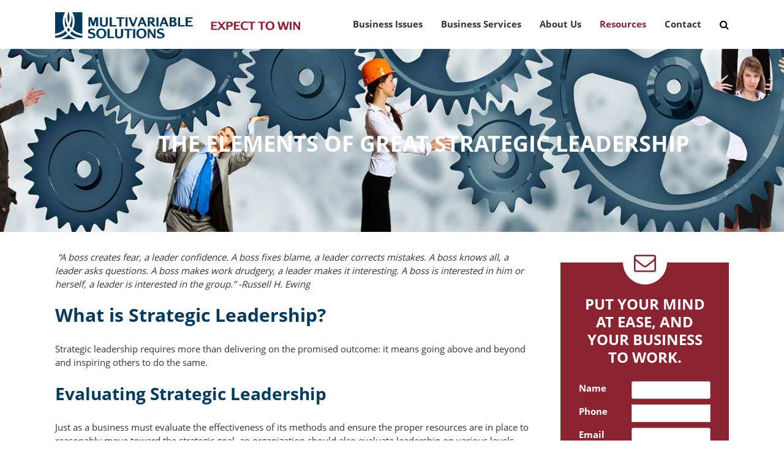

--- FILE ---
content_type: text/css
request_url: https://www.multivariablesolutions.com/wp-content/themes/twentyseventeen/css/multi.css?ver=1768913159
body_size: 13182
content:
/*~~~~~~~~~~~~~~~~~~~~~~~~~~~~~~
Bootstrap.min Start
~~~~~~~~~~~~~~~~~~~~~~~~~~~~~~*/
.row {
	margin-right: -15px;
	margin-left: -15px
}
.row-no-gutters {
	margin-right: 0;
	margin-left: 0
}
.row-no-gutters [class*=col-] {
	padding-right: 0;
	padding-left: 0
}
.col-lg-1, .col-lg-10, .col-lg-11, .col-lg-12, .col-lg-2, .col-lg-3, .col-lg-4, .col-lg-5, .col-lg-6, .col-lg-7, .col-lg-8, .col-lg-9, .col-md-1, .col-md-10, .col-md-11, .col-md-12, .col-md-2, .col-md-3, .col-md-4, .col-md-5, .col-md-6, .col-md-7, .col-md-8, .col-md-9, .col-sm-1, .col-sm-10, .col-sm-11, .col-sm-12, .col-sm-2, .col-sm-3, .col-sm-4, .col-sm-5, .col-sm-6, .col-sm-7, .col-sm-8, .col-sm-9, .col-xs-1, .col-xs-10, .col-xs-11, .col-xs-12, .col-xs-2, .col-xs-3, .col-xs-4, .col-xs-5, .col-xs-6, .col-xs-7, .col-xs-8, .col-xs-9 {
	position: relative;
	min-height: 1px;
	padding-right: 15px;
	padding-left: 15px
}
.col-xs-1, .col-xs-10, .col-xs-11, .col-xs-12, .col-xs-2, .col-xs-3, .col-xs-4, .col-xs-5, .col-xs-6, .col-xs-7, .col-xs-8, .col-xs-9 {
	float: left
}
.col-xs-12 {
	width: 100%
}
.col-xs-11 {
	width: 91.66666667%
}
.col-xs-10 {
	width: 83.33333333%
}
.col-xs-9 {
	width: 75%
}
.col-xs-8 {
	width: 66.66666667%
}
.col-xs-7 {
	width: 58.33333333%
}
.col-xs-6 {
	width: 50%
}
.col-xs-5 {
	width: 41.66666667%
}
.col-xs-4 {
	width: 33.33333333%
}
.col-xs-3 {
	width: 25%
}
.col-xs-2 {
	width: 16.66666667%
}
.col-xs-1 {
	width: 8.33333333%
}
.col-xs-pull-12 {
	right: 100%
}
.col-xs-pull-11 {
	right: 91.66666667%
}
.col-xs-pull-10 {
	right: 83.33333333%
}
.col-xs-pull-9 {
	right: 75%
}
.col-xs-pull-8 {
	right: 66.66666667%
}
.col-xs-pull-7 {
	right: 58.33333333%
}
.col-xs-pull-6 {
	right: 50%
}
.col-xs-pull-5 {
	right: 41.66666667%
}
.col-xs-pull-4 {
	right: 33.33333333%
}
.col-xs-pull-3 {
	right: 25%
}
.col-xs-pull-2 {
	right: 16.66666667%
}
.col-xs-pull-1 {
	right: 8.33333333%
}
.col-xs-pull-0 {
	right: auto
}
.col-xs-push-12 {
	left: 100%
}
.col-xs-push-11 {
	left: 91.66666667%
}
.col-xs-push-10 {
	left: 83.33333333%
}
.col-xs-push-9 {
	left: 75%
}
.col-xs-push-8 {
	left: 66.66666667%
}
.col-xs-push-7 {
	left: 58.33333333%
}
.col-xs-push-6 {
	left: 50%
}
.col-xs-push-5 {
	left: 41.66666667%
}
.col-xs-push-4 {
	left: 33.33333333%
}
.col-xs-push-3 {
	left: 25%
}
.col-xs-push-2 {
	left: 16.66666667%
}
.col-xs-push-1 {
	left: 8.33333333%
}
.col-xs-push-0 {
	left: auto
}
.col-xs-offset-12 {
	margin-left: 100%
}
.col-xs-offset-11 {
	margin-left: 91.66666667%
}
.col-xs-offset-10 {
	margin-left: 83.33333333%
}
.col-xs-offset-9 {
	margin-left: 75%
}
.col-xs-offset-8 {
	margin-left: 66.66666667%
}
.col-xs-offset-7 {
	margin-left: 58.33333333%
}
.col-xs-offset-6 {
	margin-left: 50%
}
.col-xs-offset-5 {
	margin-left: 41.66666667%
}
.col-xs-offset-4 {
	margin-left: 33.33333333%
}
.col-xs-offset-3 {
	margin-left: 25%
}
.col-xs-offset-2 {
	margin-left: 16.66666667%
}
.col-xs-offset-1 {
	margin-left: 8.33333333%
}
.col-xs-offset-0 {
	margin-left: 0
}
@media (min-width:768px) {
.col-sm-1, .col-sm-10, .col-sm-11, .col-sm-12, .col-sm-2, .col-sm-3, .col-sm-4, .col-sm-5, .col-sm-6, .col-sm-7, .col-sm-8, .col-sm-9 {
	float: left
}
.col-sm-12 {
	width: 100%
}
.col-sm-11 {
	width: 91.66666667%
}
.col-sm-10 {
	width: 83.33333333%
}
.col-sm-9 {
	width: 75%
}
.col-sm-8 {
	width: 66.66666667%
}
.col-sm-7 {
	width: 58.33333333%
}
.col-sm-6 {
	width: 50%
}
.col-sm-5 {
	width: 41.66666667%
}
.col-sm-4 {
	width: 33.33333333%
}
.col-sm-3 {
	width: 25%
}
.col-sm-2 {
	width: 16.66666667%
}
.col-sm-1 {
	width: 8.33333333%
}
.col-sm-pull-12 {
	right: 100%
}
.col-sm-pull-11 {
	right: 91.66666667%
}
.col-sm-pull-10 {
	right: 83.33333333%
}
.col-sm-pull-9 {
	right: 75%
}
.col-sm-pull-8 {
	right: 66.66666667%
}
.col-sm-pull-7 {
	right: 58.33333333%
}
.col-sm-pull-6 {
	right: 50%
}
.col-sm-pull-5 {
	right: 41.66666667%
}
.col-sm-pull-4 {
	right: 33.33333333%
}
.col-sm-pull-3 {
	right: 25%
}
.col-sm-pull-2 {
	right: 16.66666667%
}
.col-sm-pull-1 {
	right: 8.33333333%
}
.col-sm-pull-0 {
	right: auto
}
.col-sm-push-12 {
	left: 100%
}
.col-sm-push-11 {
	left: 91.66666667%
}
.col-sm-push-10 {
	left: 83.33333333%
}
.col-sm-push-9 {
	left: 75%
}
.col-sm-push-8 {
	left: 66.66666667%
}
.col-sm-push-7 {
	left: 58.33333333%
}
.col-sm-push-6 {
	left: 50%
}
.col-sm-push-5 {
	left: 41.66666667%
}
.col-sm-push-4 {
	left: 33.33333333%
}
.col-sm-push-3 {
	left: 25%
}
.col-sm-push-2 {
	left: 16.66666667%
}
.col-sm-push-1 {
	left: 8.33333333%
}
.col-sm-push-0 {
	left: auto
}
.col-sm-offset-12 {
	margin-left: 100%
}
.col-sm-offset-11 {
	margin-left: 91.66666667%
}
.col-sm-offset-10 {
	margin-left: 83.33333333%
}
.col-sm-offset-9 {
	margin-left: 75%
}
.col-sm-offset-8 {
	margin-left: 66.66666667%
}
.col-sm-offset-7 {
	margin-left: 58.33333333%
}
.col-sm-offset-6 {
	margin-left: 50%
}
.col-sm-offset-5 {
	margin-left: 41.66666667%
}
.col-sm-offset-4 {
	margin-left: 33.33333333%
}
.col-sm-offset-3 {
	margin-left: 25%
}
.col-sm-offset-2 {
	margin-left: 16.66666667%
}
.col-sm-offset-1 {
	margin-left: 8.33333333%
}
.col-sm-offset-0 {
	margin-left: 0
}
}
@media (min-width:992px) {
.col-md-1, .col-md-10, .col-md-11, .col-md-12, .col-md-2, .col-md-3, .col-md-4, .col-md-5, .col-md-6, .col-md-7, .col-md-8, .col-md-9 {
	float: left
}
.col-md-12 {
	width: 100%
}
.col-md-11 {
	width: 91.66666667%
}
.col-md-10 {
	width: 83.33333333%
}
.col-md-9 {
	width: 75%
}
.col-md-8 {
	width: 66.66666667%
}
.col-md-7 {
	width: 58.33333333%
}
.col-md-6 {
	width: 50%
}
.col-md-5 {
	width: 41.66666667%
}
.col-md-4 {
	width: 33.33333333%
}
.col-md-3 {
	width: 25%
}
.col-md-2 {
	width: 16.66666667%
}
.col-md-1 {
	width: 8.33333333%
}
.col-md-pull-12 {
	right: 100%
}
.col-md-pull-11 {
	right: 91.66666667%
}
.col-md-pull-10 {
	right: 83.33333333%
}
.col-md-pull-9 {
	right: 75%
}
.col-md-pull-8 {
	right: 66.66666667%
}
.col-md-pull-7 {
	right: 58.33333333%
}
.col-md-pull-6 {
	right: 50%
}
.col-md-pull-5 {
	right: 41.66666667%
}
.col-md-pull-4 {
	right: 33.33333333%
}
.col-md-pull-3 {
	right: 25%
}
.col-md-pull-2 {
	right: 16.66666667%
}
.col-md-pull-1 {
	right: 8.33333333%
}
.col-md-pull-0 {
	right: auto
}
.col-md-push-12 {
	left: 100%
}
.col-md-push-11 {
	left: 91.66666667%
}
.col-md-push-10 {
	left: 83.33333333%
}
.col-md-push-9 {
	left: 75%
}
.col-md-push-8 {
	left: 66.66666667%
}
.col-md-push-7 {
	left: 58.33333333%
}
.col-md-push-6 {
	left: 50%
}
.col-md-push-5 {
	left: 41.66666667%
}
.col-md-push-4 {
	left: 33.33333333%
}
.col-md-push-3 {
	left: 25%
}
.col-md-push-2 {
	left: 16.66666667%
}
.col-md-push-1 {
	left: 8.33333333%
}
.col-md-push-0 {
	left: auto
}
.col-md-offset-12 {
	margin-left: 100%
}
.col-md-offset-11 {
	margin-left: 91.66666667%
}
.col-md-offset-10 {
	margin-left: 83.33333333%
}
.col-md-offset-9 {
	margin-left: 75%
}
.col-md-offset-8 {
	margin-left: 66.66666667%
}
.col-md-offset-7 {
	margin-left: 58.33333333%
}
.col-md-offset-6 {
	margin-left: 50%
}
.col-md-offset-5 {
	margin-left: 41.66666667%
}
.col-md-offset-4 {
	margin-left: 33.33333333%
}
.col-md-offset-3 {
	margin-left: 25%
}
.col-md-offset-2 {
	margin-left: 16.66666667%
}
.col-md-offset-1 {
	margin-left: 8.33333333%
}
.col-md-offset-0 {
	margin-left: 0
}
}
@media (min-width:1200px) {
.col-lg-1, .col-lg-10, .col-lg-11, .col-lg-12, .col-lg-2, .col-lg-3, .col-lg-4, .col-lg-5, .col-lg-6, .col-lg-7, .col-lg-8, .col-lg-9 {
	float: left
}
.col-lg-12 {
	width: 100%
}
.col-lg-11 {
	width: 91.66666667%
}
.col-lg-10 {
	width: 83.33333333%
}
.col-lg-9 {
	width: 75%
}
.col-lg-8 {
	width: 66.66666667%
}
.col-lg-7 {
	width: 58.33333333%
}
.col-lg-6 {
	width: 50%
}
.col-lg-5 {
	width: 41.66666667%
}
.col-lg-4 {
	width: 33.33333333%
}
.col-lg-3 {
	width: 25%
}
.col-lg-2 {
	width: 16.66666667%
}
.col-lg-1 {
	width: 8.33333333%
}
.col-lg-pull-12 {
	right: 100%
}
.col-lg-pull-11 {
	right: 91.66666667%
}
.col-lg-pull-10 {
	right: 83.33333333%
}
.col-lg-pull-9 {
	right: 75%
}
.col-lg-pull-8 {
	right: 66.66666667%
}
.col-lg-pull-7 {
	right: 58.33333333%
}
.col-lg-pull-6 {
	right: 50%
}
.col-lg-pull-5 {
	right: 41.66666667%
}
.col-lg-pull-4 {
	right: 33.33333333%
}
.col-lg-pull-3 {
	right: 25%
}
.col-lg-pull-2 {
	right: 16.66666667%
}
.col-lg-pull-1 {
	right: 8.33333333%
}
.col-lg-pull-0 {
	right: auto
}
.col-lg-push-12 {
	left: 100%
}
.col-lg-push-11 {
	left: 91.66666667%
}
.col-lg-push-10 {
	left: 83.33333333%
}
.col-lg-push-9 {
	left: 75%
}
.col-lg-push-8 {
	left: 66.66666667%
}
.col-lg-push-7 {
	left: 58.33333333%
}
.col-lg-push-6 {
	left: 50%
}
.col-lg-push-5 {
	left: 41.66666667%
}
.col-lg-push-4 {
	left: 33.33333333%
}
.col-lg-push-3 {
	left: 25%
}
.col-lg-push-2 {
	left: 16.66666667%
}
.col-lg-push-1 {
	left: 8.33333333%
}
.col-lg-push-0 {
	left: auto
}
.col-lg-offset-12 {
	margin-left: 100%
}
.col-lg-offset-11 {
	margin-left: 91.66666667%
}
.col-lg-offset-10 {
	margin-left: 83.33333333%
}
.col-lg-offset-9 {
	margin-left: 75%
}
.col-lg-offset-8 {
	margin-left: 66.66666667%
}
.col-lg-offset-7 {
	margin-left: 58.33333333%
}
.col-lg-offset-6 {
	margin-left: 50%
}
.col-lg-offset-5 {
	margin-left: 41.66666667%
}
.col-lg-offset-4 {
	margin-left: 33.33333333%
}
.col-lg-offset-3 {
	margin-left: 25%
}
.col-lg-offset-2 {
	margin-left: 16.66666667%
}
.col-lg-offset-1 {
	margin-left: 8.33333333%
}
.col-lg-offset-0 {
	margin-left: 0
}
}
fieldset {
	min-width: 0;
	padding: 0;
	margin: 0;
	border: 0
}
legend {
	display: block;
	width: 100%;
	padding: 0;
	margin-bottom: 20px;
	font-size: 21px;
	line-height: inherit;
	color: #333;
	border: 0;
	border-bottom: 1px solid #e5e5e5
}
label {
	display: inline-block;
	max-width: 100%;
	margin-bottom: 5px;
	font-weight: 700
}
input[type=search] {
	-webkit-box-sizing: border-box;
	-moz-box-sizing: border-box;
	box-sizing: border-box;
	-webkit-appearance: none;
	-moz-appearance: none;
	appearance: none
}
input[type=checkbox], input[type=radio] {
	margin: 4px 0 0;
	margin-top: 1px\9;
	line-height: normal
}
fieldset[disabled] input[type=checkbox], fieldset[disabled] input[type=radio], input[type=checkbox].disabled, input[type=checkbox][disabled], input[type=radio].disabled, input[type=radio][disabled] {
	cursor: not-allowed
}
input[type=file] {
	display: block
}
input[type=range] {
	display: block;
	width: 100%
}
select[multiple], select[size] {
	height: auto
}
input[type=checkbox]:focus, input[type=file]:focus, input[type=radio]:focus {
	outline: 5px auto -webkit-focus-ring-color;
	outline-offset: -2px
}
output {
	display: block;
	padding-top: 7px;
	font-size: 14px;
	line-height: 1.42857143;
	color: #555
}
.form-control {
	display: block;
	width: 100%;
	height: 34px;
	padding: 6px 12px;
	font-size: 14px;
	line-height: 1.42857143;
	color: #555;
	background-color: #fff;
	background-image: none;
	border: 1px solid #ccc;
	border-radius: 4px;
	-webkit-box-shadow: inset 0 1px 1px rgba(0,0,0,.075);
	box-shadow: inset 0 1px 1px rgba(0,0,0,.075);
	-webkit-transition: border-color ease-in-out .15s, box-shadow ease-in-out .15s;
	-o-transition: border-color ease-in-out .15s, box-shadow ease-in-out .15s;
	-webkit-transition: border-color ease-in-out .15s, -webkit-box-shadow ease-in-out .15s;
	transition: border-color ease-in-out .15s, -webkit-box-shadow ease-in-out .15s;
	transition: border-color ease-in-out .15s, box-shadow ease-in-out .15s;
	transition: border-color ease-in-out .15s, box-shadow ease-in-out .15s, -webkit-box-shadow ease-in-out .15s
}
.form-control:focus {
	border-color: #66afe9;
	outline: 0;
	-webkit-box-shadow: inset 0 1px 1px rgba(0,0,0,.075), 0 0 8px rgba(102,175,233,.6);
	box-shadow: inset 0 1px 1px rgba(0,0,0,.075), 0 0 8px rgba(102,175,233,.6)
}
.form-control::-moz-placeholder {
color:#999;
opacity:1
}
.form-control:-ms-input-placeholder {
color:#999
}
.form-control::-webkit-input-placeholder {
color:#999
}
.form-control::-ms-expand {
background-color:transparent;
border:0
}
.form-control[disabled], .form-control[readonly], fieldset[disabled] .form-control {
	background-color: #eee;
	opacity: 1
}
.form-control[disabled], fieldset[disabled] .form-control {
	cursor: not-allowed
}
textarea.form-control {
	height: auto
}
@media screen and (-webkit-min-device-pixel-ratio:0) {
input[type=date].form-control, input[type=datetime-local].form-control, input[type=month].form-control, input[type=time].form-control {
	line-height: 34px
}
.input-group-sm input[type=date], .input-group-sm input[type=datetime-local], .input-group-sm input[type=month], .input-group-sm input[type=time], input[type=date].input-sm, input[type=datetime-local].input-sm, input[type=month].input-sm, input[type=time].input-sm {
	line-height: 30px
}
.input-group-lg input[type=date], .input-group-lg input[type=datetime-local], .input-group-lg input[type=month], .input-group-lg input[type=time], input[type=date].input-lg, input[type=datetime-local].input-lg, input[type=month].input-lg, input[type=time].input-lg {
	line-height: 46px
}
}
.form-group {
	margin-bottom: 15px
}
.checkbox, .radio {
	position: relative;
	display: block;
	margin-top: 10px;
	margin-bottom: 10px
}
.checkbox.disabled label, .radio.disabled label, fieldset[disabled] .checkbox label, fieldset[disabled] .radio label {
	cursor: not-allowed
}
.checkbox label, .radio label {
	min-height: 20px;
	padding-left: 20px;
	margin-bottom: 0;
	font-weight: 400;
	cursor: pointer
}
.checkbox input[type=checkbox], .checkbox-inline input[type=checkbox], .radio input[type=radio], .radio-inline input[type=radio] {
	position: absolute;
	margin-top: 4px\9;
	margin-left: -20px
}
.checkbox+.checkbox, .radio+.radio {
	margin-top: -5px
}

.checkbox-inline, .radio-inline {
	position: relative;
	display: inline-block;
	padding-left: 20px;
	margin-bottom: 0;
	font-weight: 400;
	vertical-align: middle;
	cursor: pointer
}
.checkbox-inline.disabled, .radio-inline.disabled, fieldset[disabled] .checkbox-inline, fieldset[disabled] .radio-inline {
	cursor: not-allowed
}
.checkbox-inline+.checkbox-inline, .radio-inline+.radio-inline {
	margin-top: 0;
	margin-left: 10px
}
.form-control-static {
	min-height: 34px;
	padding-top: 7px;
	padding-bottom: 7px;
	margin-bottom: 0
}
.form-control-static.input-lg, .form-control-static.input-sm {
	padding-right: 0;
	padding-left: 0
}
.input-sm {
	height: 30px;
	padding: 5px 10px;
	font-size: 12px;
	line-height: 1.5;
	border-radius: 3px
}
select.input-sm {
	height: 30px;
	line-height: 30px
}
select[multiple].input-sm, textarea.input-sm {
	height: auto
}
.form-group-sm .form-control {
	height: 30px;
	padding: 5px 10px;
	font-size: 12px;
	line-height: 1.5;
	border-radius: 3px
}
.form-group-sm select.form-control {
	height: 30px;
	line-height: 30px
}
.form-group-sm select[multiple].form-control, .form-group-sm textarea.form-control {
	height: auto
}
.form-group-sm .form-control-static {
	height: 30px;
	min-height: 32px;
	padding: 6px 10px;
	font-size: 12px;
	line-height: 1.5
}
.input-lg {
	height: 46px;
	padding: 10px 16px;
	font-size: 18px;
	line-height: 1.3333333;
	border-radius: 6px
}
select.input-lg {
	height: 46px;
	line-height: 46px
}
select[multiple].input-lg, textarea.input-lg {
	height: auto
}
.form-group-lg .form-control {
	height: 46px;
	padding: 10px 16px;
	font-size: 18px;
	line-height: 1.3333333;
	border-radius: 6px
}
.form-group-lg select.form-control {
	height: 46px;
	line-height: 46px
}
.form-group-lg select[multiple].form-control, .form-group-lg textarea.form-control {
	height: auto
}
.form-group-lg .form-control-static {
	height: 46px;
	min-height: 38px;
	padding: 11px 16px;
	font-size: 18px;
	line-height: 1.3333333
}
.has-feedback {
	position: relative
}
.has-feedback .form-control {
	padding-right: 42.5px
}
.form-control-feedback {
	position: absolute;
	top: 0;
	right: 0;
	z-index: 2;
	display: block;
	width: 34px;
	height: 34px;
	line-height: 34px;
	text-align: center;
	pointer-events: none
}
.form-group-lg .form-control+.form-control-feedback, .input-group-lg+.form-control-feedback, .input-lg+.form-control-feedback {
	width: 46px;
	height: 46px;
	line-height: 46px
}
.form-group-sm .form-control+.form-control-feedback, .input-group-sm+.form-control-feedback, .input-sm+.form-control-feedback {
	width: 30px;
	height: 30px;
	line-height: 30px
}
.has-success .checkbox, .has-success .checkbox-inline, .has-success .control-label, .has-success .help-block, .has-success .radio, .has-success .radio-inline, .has-success.checkbox label, .has-success.checkbox-inline label, .has-success.radio label, .has-success.radio-inline label {
	color: #3c763d
}
.has-success .form-control {
	border-color: #3c763d;
	-webkit-box-shadow: inset 0 1px 1px rgba(0,0,0,.075);
	box-shadow: inset 0 1px 1px rgba(0,0,0,.075)
}
.has-success .form-control:focus {
	border-color: #2b542c;
	-webkit-box-shadow: inset 0 1px 1px rgba(0,0,0,.075), 0 0 6px #67b168;
	box-shadow: inset 0 1px 1px rgba(0,0,0,.075), 0 0 6px #67b168
}
.has-success .input-group-addon {
	color: #3c763d;
	background-color: #dff0d8;
	border-color: #3c763d
}
.has-success .form-control-feedback {
	color: #3c763d
}
.has-warning .checkbox, .has-warning .checkbox-inline, .has-warning .control-label, .has-warning .help-block, .has-warning .radio, .has-warning .radio-inline, .has-warning.checkbox label, .has-warning.checkbox-inline label, .has-warning.radio label, .has-warning.radio-inline label {
	color: #8a6d3b
}
.has-warning .form-control {
	border-color: #8a6d3b;
	-webkit-box-shadow: inset 0 1px 1px rgba(0,0,0,.075);
	box-shadow: inset 0 1px 1px rgba(0,0,0,.075)
}
.has-warning .form-control:focus {
	border-color: #66512c;
	-webkit-box-shadow: inset 0 1px 1px rgba(0,0,0,.075), 0 0 6px #c0a16b;
	box-shadow: inset 0 1px 1px rgba(0,0,0,.075), 0 0 6px #c0a16b
}
.has-warning .input-group-addon {
	color: #8a6d3b;
	background-color: #fcf8e3;
	border-color: #8a6d3b
}
.has-warning .form-control-feedback {
	color: #8a6d3b
}
.has-error .checkbox, .has-error .checkbox-inline, .has-error .control-label, .has-error .help-block, .has-error .radio, .has-error .radio-inline, .has-error.checkbox label, .has-error.checkbox-inline label, .has-error.radio label, .has-error.radio-inline label {
	color: #a94442
}
.has-error .form-control {
	border-color: #a94442;
	-webkit-box-shadow: inset 0 1px 1px rgba(0,0,0,.075);
	box-shadow: inset 0 1px 1px rgba(0,0,0,.075)
}
.has-error .form-control:focus {
	border-color: #843534;
	-webkit-box-shadow: inset 0 1px 1px rgba(0,0,0,.075), 0 0 6px #ce8483;
	box-shadow: inset 0 1px 1px rgba(0,0,0,.075), 0 0 6px #ce8483
}
.has-error .input-group-addon {
	color: #a94442;
	background-color: #f2dede;
	border-color: #a94442
}
.has-error .form-control-feedback {
	color: #a94442
}
.has-feedback label~.form-control-feedback {
	top: 25px
}
.has-feedback label.sr-only~.form-control-feedback {
	top: 0
}
.help-block {
	display: block;
	margin-top: 5px;
	margin-bottom: 10px;
	color: #737373
}
@media (min-width:768px) {
.form-inline .form-group {
	display: inline-block;
	margin-bottom: 0;
	vertical-align: middle
}
.form-inline .form-control {
	display: inline-block;
	width: auto;
	vertical-align: middle
}
.form-inline .form-control-static {
	display: inline-block
}
.form-inline .input-group {
	display: inline-table;
	vertical-align: middle
}
.form-inline .input-group .form-control, .form-inline .input-group .input-group-addon, .form-inline .input-group .input-group-btn {
	width: auto
}
.form-inline .input-group>.form-control {
	width: 100%
}
.form-inline .control-label {
	margin-bottom: 0;
	vertical-align: middle
}
.form-inline .checkbox, .form-inline .radio {
	display: inline-block;
	margin-top: 0;
	margin-bottom: 0;
	vertical-align: middle
}
.form-inline .checkbox label, .form-inline .radio label {
	padding-left: 0
}
.form-inline .checkbox input[type=checkbox], .form-inline .radio input[type=radio] {
	position: relative;
	margin-left: 0
}
.form-inline .has-feedback .form-control-feedback {
	top: 0
}
}
.form-horizontal .checkbox, .form-horizontal .checkbox-inline, .form-horizontal .radio, .form-horizontal .radio-inline {
	padding-top: 7px;
	margin-top: 0;
	margin-bottom: 0
}
.form-horizontal .checkbox, .form-horizontal .radio {
	min-height: 27px
}
.form-horizontal .form-group {
	margin-right: -15px;
	margin-left: -15px
}
@media (min-width:768px) {
.form-horizontal .control-label {
	padding-top: 7px;
	margin-bottom: 0;
	text-align: right
}
}
.form-horizontal .has-feedback .form-control-feedback {
	right: 15px
}
@media (min-width:768px) {
.form-horizontal .form-group-lg .control-label {
	padding-top: 11px;
	font-size: 18px
}
}
@media (min-width:768px) {
.form-horizontal .form-group-sm .control-label {
	padding-top: 6px;
	font-size: 12px
}
}
.btn {
	display: inline-block;
	margin-bottom: 0;
	font-weight: 400;
	text-align: center;
	white-space: nowrap;
	vertical-align: middle;
	-ms-touch-action: manipulation;
	touch-action: manipulation;
	cursor: pointer;
	background-image: none;
	border: 1px solid transparent;
	padding: 6px 12px;
	font-size: 14px;
	line-height: 1.42857143;
	border-radius: 4px;
	-webkit-user-select: none;
	-moz-user-select: none;
	-ms-user-select: none;
	user-select: none
}
.btn.active.focus, .btn.active:focus, .btn.focus, .btn:active.focus, .btn:active:focus, .btn:focus {
	outline: 5px auto -webkit-focus-ring-color;
	outline-offset: -2px
}
.btn.focus, .btn:focus, .btn:hover {
	color: #333;
	text-decoration: none
}
.btn.active, .btn:active {
	background-image: none;
	outline: 0;
	-webkit-box-shadow: inset 0 3px 5px rgba(0,0,0,.125);
	box-shadow: inset 0 3px 5px rgba(0,0,0,.125)
}
.btn.disabled, .btn[disabled], fieldset[disabled] .btn {
	cursor: not-allowed;
	filter: alpha(opacity=65);
	opacity: .65;
	-webkit-box-shadow: none;
	box-shadow: none
}
a.btn.disabled, fieldset[disabled] a.btn {
	pointer-events: none
}
.btn-default {
	color: #333;
	background-color: #fff;
	border-color: #ccc
}
.btn-default.focus, .btn-default:focus {
	color: #333;
	background-color: #e6e6e6;
	border-color: #8c8c8c
}
.btn-default:hover {
	color: #333;
	background-color: #e6e6e6;
	border-color: #adadad
}
.btn-default.active, .btn-default:active, .open>.dropdown-toggle.btn-default {
	color: #333;
	background-color: #e6e6e6;
	background-image: none;
	border-color: #adadad
}
.btn-default.active.focus, .btn-default.active:focus, .btn-default.active:hover, .btn-default:active.focus, .btn-default:active:focus, .btn-default:active:hover, .open>.dropdown-toggle.btn-default.focus, .open>.dropdown-toggle.btn-default:focus, .open>.dropdown-toggle.btn-default:hover {
	color: #333;
	background-color: #d4d4d4;
	border-color: #8c8c8c
}
.btn-default.disabled.focus, .btn-default.disabled:focus, .btn-default.disabled:hover, .btn-default[disabled].focus, .btn-default[disabled]:focus, .btn-default[disabled]:hover, fieldset[disabled] .btn-default.focus, fieldset[disabled] .btn-default:focus, fieldset[disabled] .btn-default:hover {
	background-color: #fff;
	border-color: #ccc
}
.btn-default .badge {
	color: #fff;
	background-color: #333
}
.btn-primary {
	color: #fff;
	background-color: #337ab7;
	border-color: #2e6da4
}
.btn-primary.focus, .btn-primary:focus {
	color: #fff;
	background-color: #286090;
	border-color: #122b40
}
.btn-primary:hover {
	color: #fff;
	background-color: #286090;
	border-color: #204d74
}
.btn-primary.active, .btn-primary:active, .open>.dropdown-toggle.btn-primary {
	color: #fff;
	background-color: #286090;
	background-image: none;
	border-color: #204d74
}
.btn-primary.active.focus, .btn-primary.active:focus, .btn-primary.active:hover, .btn-primary:active.focus, .btn-primary:active:focus, .btn-primary:active:hover, .open>.dropdown-toggle.btn-primary.focus, .open>.dropdown-toggle.btn-primary:focus, .open>.dropdown-toggle.btn-primary:hover {
	color: #fff;
	background-color: #204d74;
	border-color: #122b40
}
.btn-primary.disabled.focus, .btn-primary.disabled:focus, .btn-primary.disabled:hover, .btn-primary[disabled].focus, .btn-primary[disabled]:focus, .btn-primary[disabled]:hover, fieldset[disabled] .btn-primary.focus, fieldset[disabled] .btn-primary:focus, fieldset[disabled] .btn-primary:hover {
	background-color: #337ab7;
	border-color: #2e6da4
}
.btn-primary .badge {
	color: #337ab7;
	background-color: #fff
}
.btn-success {
	color: #fff;
	background-color: #5cb85c;
	border-color: #4cae4c
}
.btn-success.focus, .btn-success:focus {
	color: #fff;
	background-color: #449d44;
	border-color: #255625
}
.btn-success:hover {
	color: #fff;
	background-color: #449d44;
	border-color: #398439
}
.btn-success.active, .btn-success:active, .open>.dropdown-toggle.btn-success {
	color: #fff;
	background-color: #449d44;
	background-image: none;
	border-color: #398439
}
.btn-success.active.focus, .btn-success.active:focus, .btn-success.active:hover, .btn-success:active.focus, .btn-success:active:focus, .btn-success:active:hover, .open>.dropdown-toggle.btn-success.focus, .open>.dropdown-toggle.btn-success:focus, .open>.dropdown-toggle.btn-success:hover {
	color: #fff;
	background-color: #398439;
	border-color: #255625
}
.btn-success.disabled.focus, .btn-success.disabled:focus, .btn-success.disabled:hover, .btn-success[disabled].focus, .btn-success[disabled]:focus, .btn-success[disabled]:hover, fieldset[disabled] .btn-success.focus, fieldset[disabled] .btn-success:focus, fieldset[disabled] .btn-success:hover {
	background-color: #5cb85c;
	border-color: #4cae4c
}
.btn-success .badge {
	color: #5cb85c;
	background-color: #fff
}
.btn-info {
	color: #fff;
	background-color: #5bc0de;
	border-color: #46b8da
}
.btn-info.focus, .btn-info:focus {
	color: #fff;
	background-color: #31b0d5;
	border-color: #1b6d85
}
.btn-info:hover {
	color: #fff;
	background-color: #31b0d5;
	border-color: #269abc
}
.btn-info.active, .btn-info:active, .open>.dropdown-toggle.btn-info {
	color: #fff;
	background-color: #31b0d5;
	background-image: none;
	border-color: #269abc
}
.btn-info.active.focus, .btn-info.active:focus, .btn-info.active:hover, .btn-info:active.focus, .btn-info:active:focus, .btn-info:active:hover, .open>.dropdown-toggle.btn-info.focus, .open>.dropdown-toggle.btn-info:focus, .open>.dropdown-toggle.btn-info:hover {
	color: #fff;
	background-color: #269abc;
	border-color: #1b6d85
}
.btn-info.disabled.focus, .btn-info.disabled:focus, .btn-info.disabled:hover, .btn-info[disabled].focus, .btn-info[disabled]:focus, .btn-info[disabled]:hover, fieldset[disabled] .btn-info.focus, fieldset[disabled] .btn-info:focus, fieldset[disabled] .btn-info:hover {
	background-color: #5bc0de;
	border-color: #46b8da
}
.btn-info .badge {
	color: #5bc0de;
	background-color: #fff
}
.btn-warning {
	color: #fff;
	background-color: #f0ad4e;
	border-color: #eea236
}
.btn-warning.focus, .btn-warning:focus {
	color: #fff;
	background-color: #ec971f;
	border-color: #985f0d
}
.btn-warning:hover {
	color: #fff;
	background-color: #ec971f;
	border-color: #d58512
}
.btn-warning.active, .btn-warning:active, .open>.dropdown-toggle.btn-warning {
	color: #fff;
	background-color: #ec971f;
	background-image: none;
	border-color: #d58512
}
.btn-warning.active.focus, .btn-warning.active:focus, .btn-warning.active:hover, .btn-warning:active.focus, .btn-warning:active:focus, .btn-warning:active:hover, .open>.dropdown-toggle.btn-warning.focus, .open>.dropdown-toggle.btn-warning:focus, .open>.dropdown-toggle.btn-warning:hover {
	color: #fff;
	background-color: #d58512;
	border-color: #985f0d
}
.btn-warning.disabled.focus, .btn-warning.disabled:focus, .btn-warning.disabled:hover, .btn-warning[disabled].focus, .btn-warning[disabled]:focus, .btn-warning[disabled]:hover, fieldset[disabled] .btn-warning.focus, fieldset[disabled] .btn-warning:focus, fieldset[disabled] .btn-warning:hover {
	background-color: #f0ad4e;
	border-color: #eea236
}
.btn-warning .badge {
	color: #f0ad4e;
	background-color: #fff
}
.btn-danger {
	color: #fff;
	background-color: #d9534f;
	border-color: #d43f3a
}
.btn-danger.focus, .btn-danger:focus {
	color: #fff;
	background-color: #c9302c;
	border-color: #761c19
}
.btn-danger:hover {
	color: #fff;
	background-color: #c9302c;
	border-color: #ac2925
}
.btn-danger.active, .btn-danger:active, .open>.dropdown-toggle.btn-danger {
	color: #fff;
	background-color: #c9302c;
	background-image: none;
	border-color: #ac2925
}
.btn-danger.active.focus, .btn-danger.active:focus, .btn-danger.active:hover, .btn-danger:active.focus, .btn-danger:active:focus, .btn-danger:active:hover, .open>.dropdown-toggle.btn-danger.focus, .open>.dropdown-toggle.btn-danger:focus, .open>.dropdown-toggle.btn-danger:hover {
	color: #fff;
	background-color: #ac2925;
	border-color: #761c19
}
.btn-danger.disabled.focus, .btn-danger.disabled:focus, .btn-danger.disabled:hover, .btn-danger[disabled].focus, .btn-danger[disabled]:focus, .btn-danger[disabled]:hover, fieldset[disabled] .btn-danger.focus, fieldset[disabled] .btn-danger:focus, fieldset[disabled] .btn-danger:hover {
	background-color: #d9534f;
	border-color: #d43f3a
}
.btn-danger .badge {
	color: #d9534f;
	background-color: #fff
}
.btn-link {
	font-weight: 400;
	color: #337ab7;
	border-radius: 0
}
.btn-link, .btn-link.active, .btn-link:active, .btn-link[disabled], fieldset[disabled] .btn-link {
	background-color: transparent;
	-webkit-box-shadow: none;
	box-shadow: none
}
.btn-link, .btn-link:active, .btn-link:focus, .btn-link:hover {
	border-color: transparent
}
.btn-link:focus, .btn-link:hover {
	color: #23527c;
	text-decoration: underline;
	background-color: transparent
}
.btn-link[disabled]:focus, .btn-link[disabled]:hover, fieldset[disabled] .btn-link:focus, fieldset[disabled] .btn-link:hover {
	color: #777;
	text-decoration: none
}
.btn-group-lg>.btn, .btn-lg {
	padding: 10px 16px;
	font-size: 18px;
	line-height: 1.3333333;
	border-radius: 6px
}
.btn-group-sm>.btn, .btn-sm {
	padding: 5px 10px;
	font-size: 12px;
	line-height: 1.5;
	border-radius: 3px
}
.btn-group-xs>.btn, .btn-xs {
	padding: 1px 5px;
	font-size: 12px;
	line-height: 1.5;
	border-radius: 3px
}
.btn-block {
	display: block;
	width: 100%
}
.btn-block+.btn-block {
	margin-top: 5px
}
input[type=button].btn-block, input[type=reset].btn-block, input[type=submit].btn-block {
	width: 100%
}
.fade {
	opacity: 0;
	-webkit-transition: opacity .15s linear;
	-o-transition: opacity .15s linear;
	transition: opacity .15s linear
}
.fade.in {
	opacity: 1
}
/*~~~~~~~~~~~~~~~~~~~~~~~~~~~~~~
Bootstrap.min End
~~~~~~~~~~~~~~~~~~~~~~~~~~~~~~*/




/*~~~~~~~~~~~~~~~~~~~~~~~~~~~~~~
font-awesome Start
~~~~~~~~~~~~~~~~~~~~~~~~~~~~~~*/
@font-face {
  font-family: 'FontAwesome';
  src: url('../fonts/fontawesome-webfont.eot?v=4.7.0');
  src: url('../fonts/fontawesome-webfont.eot?#iefix&v=4.7.0') format('embedded-opentype'), url('../fonts/fontawesome-webfont.woff2?v=4.7.0') format('woff2'), url('../fonts/fontawesome-webfont.woff?v=4.7.0') format('woff'), url('../fonts/fontawesome-webfont.ttf?v=4.7.0') format('truetype'), url('../fonts/fontawesome-webfont.svg?v=4.7.0#fontawesomeregular') format('svg');
  font-weight: normal;
  font-style: normal;
}
.fa {
  display: inline-block;
  font: normal normal normal 14px/1 FontAwesome;
  font-size: inherit;
  text-rendering: auto;
  -webkit-font-smoothing: antialiased;
  -moz-osx-font-smoothing: grayscale;
}
/* makes the font 33% larger relative to the icon container */
.fa-lg {
  font-size: 1.33333333em;
  line-height: 0.75em;
  vertical-align: -15%;
}
.fa-2x {
  font-size: 2em;
}
.fa-3x {
  font-size: 3em;
}
.fa-4x {
  font-size: 4em;
}
.fa-5x {
  font-size: 5em;
}
.fa-fw {
  width: 1.28571429em;
  text-align: center;
}
.fa-ul {
  padding-left: 0;
  margin-left: 2.14285714em;
  list-style-type: none;
}
.fa-ul > li {
  position: relative;
}
.fa-li {
  position: absolute;
  left: -2.14285714em;
  width: 2.14285714em;
  top: 0.14285714em;
  text-align: center;
}
.fa-li.fa-lg {
  left: -1.85714286em;
}
.fa-border {
  padding: .2em .25em .15em;
  border: solid 0.08em #eeeeee;
  border-radius: .1em;
}
.fa-pull-left {
  float: left;
}
.fa-pull-right {
  float: right;
}
.fa.fa-pull-left {
  margin-right: .3em;
}
.fa.fa-pull-right {
  margin-left: .3em;
}
/* Deprecated as of 4.4.0 */
.pull-right {
  float: right;
}
.pull-left {
  float: left;
}
.fa.pull-left {
  margin-right: .3em;
}
.fa.pull-right {
  margin-left: .3em;
}
.fa-spin {
  -webkit-animation: fa-spin 2s infinite linear;
  animation: fa-spin 2s infinite linear;
}
.fa-pulse {
  -webkit-animation: fa-spin 1s infinite steps(8);
  animation: fa-spin 1s infinite steps(8);
}
@-webkit-keyframes fa-spin {
  0% {
    -webkit-transform: rotate(0deg);
    transform: rotate(0deg);
  }
  100% {
    -webkit-transform: rotate(359deg);
    transform: rotate(359deg);
  }
}
@keyframes fa-spin {
  0% {
    -webkit-transform: rotate(0deg);
    transform: rotate(0deg);
  }
  100% {
    -webkit-transform: rotate(359deg);
    transform: rotate(359deg);
  }
}
.fa-rotate-90 {
  -ms-filter: "progid:DXImageTransform.Microsoft.BasicImage(rotation=1)";
  -webkit-transform: rotate(90deg);
  -ms-transform: rotate(90deg);
  transform: rotate(90deg);
}
.fa-rotate-180 {
  -ms-filter: "progid:DXImageTransform.Microsoft.BasicImage(rotation=2)";
  -webkit-transform: rotate(180deg);
  -ms-transform: rotate(180deg);
  transform: rotate(180deg);
}
.fa-rotate-270 {
  -ms-filter: "progid:DXImageTransform.Microsoft.BasicImage(rotation=3)";
  -webkit-transform: rotate(270deg);
  -ms-transform: rotate(270deg);
  transform: rotate(270deg);
}
.fa-flip-horizontal {
  -ms-filter: "progid:DXImageTransform.Microsoft.BasicImage(rotation=0, mirror=1)";
  -webkit-transform: scale(-1, 1);
  -ms-transform: scale(-1, 1);
  transform: scale(-1, 1);
}
.fa-flip-vertical {
  -ms-filter: "progid:DXImageTransform.Microsoft.BasicImage(rotation=2, mirror=1)";
  -webkit-transform: scale(1, -1);
  -ms-transform: scale(1, -1);
  transform: scale(1, -1);
}
:root .fa-rotate-90,
:root .fa-rotate-180,
:root .fa-rotate-270,
:root .fa-flip-horizontal,
:root .fa-flip-vertical {
  filter: none;
}
.fa-stack {
  position: relative;
  display: inline-block;
  width: 2em;
  height: 2em;
  line-height: 2em;
  vertical-align: middle;
}
.fa-stack-1x,
.fa-stack-2x {
  position: absolute;
  left: 0;
  width: 100%;
  text-align: center;
}
.fa-stack-1x {
  line-height: inherit;
}
.fa-stack-2x {
  font-size: 2em;
}
.fa-inverse {
  color: #ffffff;
}


.fa-phone:before {
  content: "\f095";
}
.fa-envelope-o:before {
  content: "\f003";
}
.fa-shopping-cart:before {
  content: "\f07a";
}
.fa-user-o:before {
  content: "\f2c0";
}
.fa-angle-left:before {
  content: "\f104";
}
.fa-cart-plus:before {
  content: "\f217";
}
.fa-star:before {
  content: "\f005";
}
.fa-pencil:before {
  content: "\f040";
}
.fa-question:before {
  content: "\f128";
}
.fa-location-arrow:before {
  content: "\f124";
}
.fa-twitter:before {
  content: "\f099";
}
.fa-facebook-f:before,
.fa-facebook:before {
  content: "\f09a";
}
.fa-google-plus:before {
  content: "\f0d5";
}
.fa-vimeo:before {
  content: "\f27d";
}
.fa-trash-o:before {
  content: "\f014";
}
.fa-search:before {
  content: "\f002";
}
.fa-random:before {
    content: "\f074";
}
.fa-road:before {
    content: "\f018";
}
.fa-dollar:before, .fa-usd:before {
    content: "\f155";
}
.fa-group:before, .fa-users:before {
    content: "\f0c0";
}
.fa-microphone:before {
    content: "\f130";
}
.fa-book:before {
    content: "\f02d";
}
.fa-angle-right:before {
    content: "\f105";
}
.fa-instagram:before {
    content: "\f16d";
}
.fa-linkedin:before {
    content: "\f0e1";
}
.fa-envelope-o:before {
    content: "\f003";
}
.fa-angle-down:before {
    content: "\f107";
}
.fa-download:before {
    content: "\f019";
}


.sr-only {
  position: absolute;
  width: 1px;
  height: 1px;
  padding: 0;
  margin: -1px;
  overflow: hidden;
  clip: rect(0, 0, 0, 0);
  border: 0;
}
.sr-only-focusable:active,
.sr-only-focusable:focus {
  position: static;
  width: auto;
  height: auto;
  margin: 0;
  overflow: visible;
  clip: auto;
}
/*~~~~~~~~~~~~~~~~~~~~~~~~~~~~~~
font-awesome End
~~~~~~~~~~~~~~~~~~~~~~~~~~~~~~*/




/*~~~~~~~~~~~~~~~~~~~~~~~~~~~~~~
Multivariable Solutions Start
~~~~~~~~~~~~~~~~~~~~~~~~~~~~~~*/
a, abbr, acronym, address, applet, b, big, blockquote, body, caption, center, cite, code, dd, del, dfn, div, dl, dt, em, fieldset, font, form, h1, h2, h3, h4, h5, h6, html, i, iframe, img, ins, kbd, label, legend, li, object, ol, p, pre, q, s, samp, small, span, strike, strong, sub, sup, table, tbody, td, tfoot, th, thead, tr, tt, u, ul, var {
	border: none;
	list-style-type: none;
	margin: 0;
	padding: 0;
}
article, aside, details, figcaption, figure, footer, header, hgroup, nav, section {
	display: block
}
* {
	margin: 0;
	padding: 0;
	border: none;
	outline: none;
	-webkit-box-sizing: border-box;
	-moz-box-sizing: border-box;
	box-sizing: border-box
}
a {
	-webkit-transition: all 0.2s linear;
	-moz-transition: all 0.2s linear;
	-ms-transition: all 0.2s linear;
	-o-transition: all 0.2s linear;
	transition: all 0.2s linear;
	text-decoration: none;
}
a:hover {
	-webkit-transition: all 0.2s linear;
	-moz-transition: all 0.2s linear;
	-ms-transition: all 0.2s linear;
	-o-transition: all 0.2s linear;
	transition: all 0.2s linear;
	text-decoration: none;
}
img {
	max-width: 100%;
}


@font-face {
    font-family: 'Open Sans';
    src: url('../fonts/OpenSans.woff2') format('woff2'),
        url('../fonts/OpenSans.woff') format('woff');
    font-weight: normal;
    font-style: normal;
    font-display: swap;
}
@font-face {
    font-family: 'Open Sans';
    src: url('../fonts/OpenSans-Bold.woff2') format('woff2'),
        url('../fonts/OpenSans-Bold.woff') format('woff');
    font-weight: bold;
    font-style: normal;
    font-display: swap;
}
@font-face {
    font-family: 'Open Sans';
    src: url('../fonts/OpenSans-Light.woff2') format('woff2'),
        url('../fonts/OpenSans-Light.woff') format('woff');
    font-weight: 300;
    font-style: normal;
    font-display: swap;
}


body {
	margin: 0px;
	padding: 0px;
}
.main_container {
	margin: 0 auto;
	width: 100%;
}
.wrapper {
	margin: 0 auto;
	max-width: 1400px;
}
.wrapper_full {
	margin: 0 auto;
	max-width: 100%;
}
.wrapper_1100 {
	margin: 0 auto;
	max-width: 1100px;
}
.wrapper_1200 {
	margin: 0 auto;
	max-width: 1200px;
}
.wrapper_570 {
	margin: 0 auto;
	max-width: 570px;
}
.wrapper_780 {
	margin: 0 auto;
	max-width: 780px;
}


/*Logo and Menu Section Start*/
.fixed_top_section {
	background: rgba(255,255,255,0.9);
	display: inline-block;
	padding: 0px 0px 12px;
	/*position: relative;*/
	position: fixed;
	width: 100%;
	z-index: 10010;
}
.logo_boxs {
	float: left;
	margin: 20px 0px 0px;
	max-width: 100%;
}
.logo_boxs_mobile {
	display: none;
}
.popup {
	background: #8b2331;
	border: 1px solid #fff;
	left: -222px;
	padding: 20px 25px;
	position: absolute;
	text-align: right;
	top: 61px;
	width: 250px;
}
.searchbar_form {
	margin: 0px 0px 0px;
	padding: 0px 0px 0px;
}
.searchbar_input {
	border: none;
	color: #1b252f;
	float: left;
	font-family: 'Open Sans', sans-serif;
	font-size: 13px;
	font-style: normal;
	font-weight: normal;
	margin: 0px 0px 0px;
	padding: 8px 10px;
	text-decoration: none;
	width: 82%;
}
.searchbar_button {
	background: #1b252f;
	color: #fff;
	border: none;
	font-family: 'Open Sans', sans-serif;
	font-size: 16px;
	font-style: normal;
	font-weight: normal;
	height: 36px;
	padding: 0px 10px;
	text-decoration: none;
}
.searchbar_button:hover {
	background: #000 !important;
	border: none !important;
	color: #fff !important;
}
.search_icon_top {
	color: #fff !important;
}
/*Logo and Menu Section End*/

.top_margin_boxs {
	margin: 0px 0px 0px;
	padding: 79px 0px 0px;
	width: 100%;
}

/*Fusion Content Boxes Section Start*/
.fusion_content_boxes_section {
	background: #fff;
	margin: 0px 0px 0px;
	overflow: hidden;
	padding: 40px 30px 0px 30px;
	width: 100%;
}
.content_box_div {
	margin: 20px 0px 40px;
	overflow: hidden;
	padding: 0px 0px 0px;
	width: 100%;
}
.content_box_div ul {
	margin: 0px 0px 0px;
	padding: 0px 0px 0px;
}
.content_box_div ul li {
	display: inline-block;
	list-style: none;
	margin: % 0.5% 0%;
	padding: 0px 0px 0px;
	vertical-align: top;
	width: 33%;
}
.content_underlist {
	display: inline-block;
	margin: 0px 0px 40px;
	padding: 0px 15px;
	width: 100%;
}
.content_underlist h2 {
	color: #003a5c;
	font-family: 'Open Sans', sans-serif;
	font-size: 18px;
	font-style: normal;
	font-weight: 700;
	line-height: 23px;
	margin: 0px 0px 15px;
	padding: 0px 0px 0px;
	text-decoration: none;
	text-transform: uppercase;
}
.content_underlist h2 a {
	color: #003a5c;
	text-decoration: none;
}
.content_underlist h2 a:hover {
	color: #a0ce4e;
	text-decoration: none;
}
.content_underlist p {
	color: #333;
	font-family: 'Open Sans', sans-serif;
	font-size: 15px;
	font-style: normal;
	font-weight: 400;
	line-height: 22px;
	margin: 0px 0px 15px;
	padding: 0px 0px 0px;
	text-decoration: none;
}
.content_icon_color {
	font-size: 21px !important;
	margin-right: 20px;
}
.icon_random {
	color: #003a5c;
}
.icon_road {
	color: #799900;
}
.icon_usd {
	color: #6caae4;
}
.icon_users {
	color: #6caae4;
}
.icon_microphone {
	color: #003a5c;
}
.icon_book {
	color: #8b2331;
}
.learn_more_button {
	color: #8b2331;
	float: right;
	font-family: 'Open Sans', sans-serif;
	font-size: 15px;
	font-style: normal;
	font-weight: 400;
	line-height: 22px;
	margin: 0px 0px 15px;
	padding: 0px 0px 0px;
	text-decoration: none;
}
.learn_more_button:hover {
	color: #8b2331;
	text-decoration: none;
}
/*Fusion Content Boxes Section End*/

/*Deliver Results Section Start*/
.deliver_results_section {
	background: #000;
	margin: 0px 0px 0px;
	overflow: hidden;
	padding: 20px 0px;
	width: 100%;
}
.fusion_fourth_boxs {
	display: inline-block;
	width: 100%;
}
.fusion_fourth_boxs ul {
	margin: 0px 0px 0px;
	padding: 0px 0px 0px;
}
.fusion_fourth_boxs ul li {
	display: inline-block;
	margin-right: 3.7%;
	list-style: none;
	vertical-align: top;
	width: 21%;
}
.fusion_fourth_boxs ul li:last-child {
	margin-right: 0%;
}
.fusion_text_boxs {
	margin: 0px 0px;
}
.fusion_text_boxs h3 {
	color: #fff;
	font-family: 'Open Sans', sans-serif;
	font-size: 23px;
	font-style: normal;
	font-weight: 700;
	letter-spacing: -1px;
	line-height: 36px;
	margin: 20px 0px 20px;
	padding: 0px 0px 0px;
	text-align: center;
	text-decoration: none;
	text-transform: uppercase;
}
.fusion_text_boxs p {
	color: #fff;
	font-family: 'Open Sans', sans-serif;
	font-size: 15px;
	font-style: normal;
	font-weight: 400;
	line-height: 22px;
	margin: 0px 0px 20px;
	padding: 0px 0px 0px;
	text-align: center;
	text-decoration: none;
}
.fusion_logo_boxs {
}
.fusion_logo_boxs img {
	padding: 70px 0px;
}
/*Deliver Results Section End*/

/*Expect to Win Section Start*/
.expect_win_section {
	background: #6caae4;
	margin: 0px 0px 0px;
	overflow: hidden;
	padding: 60px 0px 90px;
	width: 100%;
}
.expect_boxs_div {
	display: inline-block;
	margin: 0px 0px 0px;
	text-align: center;
	width: 100%;
}
.expect_boxs_div h1 {
	color: #fff;
	font-family: 'Open Sans', sans-serif;
	font-size: 34px;
	font-style: normal;
	font-weight: 700;
	line-height: 44px;
	margin: 20px 0px 20px;
	padding: 0px 0px 0px;
	text-align: center;
	text-decoration: none;
	text-transform: uppercase;
}
.start_now_button {
	border: 1px solid #fff;
	color: #fff;
	display: inline-block;
	font-family: 'Open Sans', sans-serif;
	font-size: 14px;
	font-style: normal;
	font-weight: 700;
	line-height: 17px;
	margin: 0px 0px 0px;
	padding: 13px 29px;
	text-align: center;
	text-decoration: none;
	text-transform: uppercase;
}
/*Expect to Win Section End*/

/*Footer Section Start*/
.footer_section {
	background: #000;
	margin: 0px 0px 0px;
	overflow: hidden;
	padding: 43px 0px 40px;
	width: 100%;
}
.ftr_boxs_div {
	display: inline-block;
	margin: 0px 0px 10px;
	width: 100%;
}
.footer_heading_text {
	display: inline-block;
	margin: 0px 0px 28px;
	width: 100%;
}
.footer_heading_text h4 {
	color: #fff;
	display: inline-block;
	font-family: 'Open Sans', sans-serif;
	font-size: 18px;
	font-style: normal;
	font-weight: 500;
	line-height: 18px;
	margin: 0px 0px 28px;
	padding: 0px 0px;
	text-align: left;
	text-decoration: none;
	text-transform: uppercase;
}
.footer_heading_text p {
	color: #fff;
	font-family: 'Open Sans', sans-serif;
	font-size: 15px;
	font-style: normal;
	font-weight: 400;
	line-height: 22px;
	margin: 0px 0px 0px;
	padding: 0px 0px;
	text-align: left;
	text-decoration: none;
}
.footer_heading_text p a {
	color: #6caae4;
	text-decoration: none;
}
.footer_heading_text p a:hover {
	color: #8b2331;
	text-decoration: none;
}
.footer_bottom_logos {
	background: #fff;
	margin-top: -20px;
	padding: 0px 20px 10px;
}
ul.footer_underline_list {
	margin: 0px 0px 0px;
	padding: 0px 0px 0px;
}
ul.footer_underline_list li {
	border-bottom: 1px solid #505152;
	list-style: none;
}
ul.footer_underline_list li a {
	color: #6caae4;
	display: inline-block;
	font-family: 'Open Sans', sans-serif;
	font-size: 15px;
	font-style: normal;
	font-weight: 400;
	line-height: 23px;
	margin: 0px 0px 0px;
	padding: 12px 0px;
	text-align: left;
	text-decoration: none;
}
ul.footer_underline_list li a:hover {
	color: #8b2331;
	text-decoration: none;
}
.footer_social_icons {
	display: inline-block;
	margin: 0px 0px 0px;
	width: 100%;
}
.footer_social_icons a {
	color: #fff;
	display: inline-block;
	font-size: 18px !important;
	margin: 0px 0px 0px;
	padding: 0px 3px;
	text-align: left;
	text-decoration: none;
}
.footer_social_icons a:hover {
	color: #c7c7c7;
	text-decoration: none;
}
/*Footer Section End*/

/*Copyright Section Start*/
.copyright_section {
	background: #161616;
	margin: 0px 0px 0px;
	overflow: hidden;
	padding: 18px 30px 16px;
	width: 100%;
}
.copyright_text_boxs {
	display: inline-block;
	margin: 0px 0px 0px;
	width: 100%;
}
.copyright_text_boxs p {
	color: #fff;
	display: inline-block;
	font-family: 'Open Sans', sans-serif;
	font-size: 12px;
	font-style: normal;
	font-weight: 400;
	line-height: 22px;
	margin: 0px 0px 0px;
	padding: 0px 0px;
	text-align: left;
	text-decoration: none;
}
/*Copyright Section End*/




/*Inner Banner Section Start*/
.banner_section {
	height: 300px;
	position: relative;
}
.head_top_banner {
	display: block;
	height: 100%;
	max-width: 100%;
	width: 100%;
}
.banner_inner_header {
	background: rgba(255,255,255,0);
	border-radius: 10px;
	-moz-border-radius: 10px;
	-ms-border-radius: 10px;
	-o-border-radius: 10px;
	-webkit-border-radius: 10px;
	left: 0px;
	position: absolute;
	top: 35%;
	padding: 26px 20px;
	right: 0px;
	width: 100%;
	z-index: 9999;
}
.banner_inner_header h1 {
	color: #fff;
	font-family: 'Open Sans', sans-serif;
	font-size: 26px;
	font-style: normal;
	font-weight: 700;
	line-height: normal;
	margin: 0px 0px 15px;
	/*padding: 0px 0px 0px 103px;*/
	padding: 0px 0px 0px 0px;
	text-align: center;
	text-decoration: none;
	text-transform: uppercase;
}
.banner_inner_header h2 {
	color: #fff;
	font-family: 'Open Sans', sans-serif;
	font-size: 24px;
	font-style: normal;
	font-weight: 700;
	line-height: normal;
	margin: 0px 0px 15px;
	padding: 0px 0px 0px 103px;
	text-decoration: none;
	text-transform: uppercase;
}
.banner_inner_header h3 {
	color: #fff;
	font-family: 'Open Sans', sans-serif;
	font-size: 22px;
	font-style: normal;
	font-weight: 700;
	line-height: normal;
	margin: 0px 0px 15px;
	padding: 0px 0px 0px 103px;
	text-decoration: none;
	text-transform: uppercase;
}
.banner_inner_header p {
	color: #858585;
	font-family: 'Open Sans', sans-serif;
	font-size: 20px;
	font-style: normal;
	font-weight: 500;
	line-height: 22px;
	margin: 0px 0px 15px;
	padding: 0px 0px;
	text-decoration: none;
}

.inner_head_banner h1 {
	color: #fff;
	font-family: 'Open Sans', sans-serif;
	font-size: 36px;
	font-style: normal;
	font-weight: 700;
	line-height: normal;
	margin: 0px 0px 15px;
	padding: 0px 0px 0px 103px;
	text-align: center;
	text-decoration: none;
	text-transform: uppercase;
}
.inner_head_banner h2 {
	color: #fff;
	font-family: 'Open Sans', sans-serif;
	font-size: 32px;
	font-style: normal;
	font-weight: 700;
	line-height: normal;
	margin: 0px 0px 15px;
	padding: 0px 0px 0px 103px;
	text-decoration: none;
	text-transform: uppercase;
}
.inner_head_banner h3 {
	color: #fff;
	font-family: 'Open Sans', sans-serif;
	font-size: 28px;
	font-style: normal;
	font-weight: 700;
	line-height: normal;
	margin: 0px 0px 15px;
	padding: 0px 0px 0px 103px;
	text-decoration: none;
	text-transform: uppercase;
}
.inner_head_banner p {
	color: #858585;
	font-family: 'Open Sans', sans-serif;
	font-size: 20px;
	font-style: normal;
	font-weight: 500;
	line-height: 22px;
	margin: 0px 0px 15px;
	padding: 0px 0px;
	text-decoration: none;
}

.right_your_business_work {
	display: inline-block;
	margin: 20px 0px 40px;
	padding-left: 0px;
	width: 100%;
}
.your_business_boxs {
	background: #8b2331;
	padding: 50px 30px 35px 30px;
	text-align: center;
	width: 100%;
}
.circle_boxs {
	background-color: #fff;
	border-radius: 100%;
	-moz-border-radius: 100%;
	-ms-border-radius: 100%;
	-o-border-radius: 100%;
	-webkit-border-radius: 100%;
	border-color: #fff;
	border-style: solid;
    border-width: 1px 1px 1px 1px;
	color: #8b2331;
	font-size: 36px;
	height: 72px;
	line-height: 72px;
	margin: -86px auto 17px;
	position: relative;
	width: 72px;
}
.your_business_boxs h2 {
	color: #fff;
	font-family: 'Open Sans', sans-serif;
	font-size: 24px;
	font-style: normal;
	font-weight: 700;
	line-height: 29px;
	margin: 0px 0px 25px;
	padding: 0px 0px;
	text-decoration: none;
	text-transform: uppercase;
}
.business_form {
}
.business_form label {
	color: #fff;
	float: left;
	font-family: 'Open Sans', sans-serif;
	font-size: 15px;
	font-style: normal;
	font-weight: 700;
	line-height: 23px;
	margin: 0px 0px 15px;
	padding: 0px 0px;
	text-align: left;
	text-decoration: none;
	width: 40%;
}
.business_input {
	background: #fff;
	border: 1px solid #d2d2d2;
	color: #332c2c;
	float: left;
	font-family: Arial, Helvetica, sans-serif;
	font-size: 13px;
	font-style: normal;
	font-weight: 700;
	height: 29px;
	margin: 0px 0px 0px 0px;
	padding: 0px 15px;
	text-decoration: none;
	width: 60%;
}
.margin_bottom {
	margin: 0px 0px 15px;
	display: inline-block;
	width: 100%;
}
.business_submit_button {
	background: #fff;
	color: #8b2331;
	cursor: pointer;
	font-family: 'Open Sans', sans-serif;
	font-size: 14px;
	font-style: normal;
	font-weight: 700;
	line-height: 17px;
	margin: 20px 0px 0px;
	padding: 13px 29px;
	text-decoration: none;
	text-transform: uppercase;
}
.business_submit_button:hover {
	background: #000;
	color: #fff;
	text-decoration: none;
}

.sub_category_boxs {
	background: #8b2331;
	border: 1px solid #ebeaea;
	margin: 0px 0px 15px;
	padding: 0px 0px;
	overflow: hidden;
	width: 100%;
}
.sub_category_boxs h4 {
	background: #fff;
	color: #8b2331;
	display: inline-block;
	font-family: 'Open Sans', sans-serif;
	font-size: 20px;
	font-weight: bold;
	margin: 0px 0px 0px;
	padding: 10px 10px;
	text-decoration: none;
	text-transform: capitalize;
	width: 100%;
}
.sub_category_boxs h4 a {
	color: #8b2331;
	text-decoration: none;
}
.sub_category_boxs ul {
	margin: 0px;
	padding: 0px;
}
.sub_category_boxs ul li {
    border-bottom: 1px solid #760e1c;
    list-style: none;
}
.sub_category_boxs ul li a {
	color: #fff;
	display: block;
	font-family: 'Open Sans', sans-serif;
	font-size: 14px;
	font-weight: normal;
	padding: 8px 10px;
	text-decoration: none;
	text-transform: capitalize;
}
.sub_category_boxs ul li a:hover {
	background:#003a5c;
	color: #fff;
	padding-left: 20px;
	text-decoration: none;
}
.sub_category_boxs ul li a.active {
	background:#003a5c;
	color: #fff;
	text-decoration: none;
}

.tag_section {
	background: #f9f9f9;
	padding: 10px 10px;
	overflow: hidden;
	width: 100%;
}
.btm_categories {
	display: inline-block;
	margin: 0px 0px 0px;
	padding: 5px 0px;
	width: 100%;
}
.btm_categories h6 {
	color: #8b2331;
	display: inline-block;
	font-family: 'Open Sans', sans-serif;
	font-size: 14px;
	font-weight: bold;
	padding: 0px;
	text-decoration: none;
	text-transform: capitalize;
}
.btm_categories a {
	color: #646363;
	display: inline-block;
	font-family: 'Open Sans', sans-serif;
	font-size: 14px;
	font-weight: normal;
	padding: 0px 3px;
	text-decoration: none;
	text-transform: capitalize;
}
.btm_categories a:hover {
	color: #003a5c;
	text-decoration: none;
}
/*Inner Banner Section End*/



.middle_section {
	background: #fff;
	margin: 0px 0px 0px;
	overflow: hidden;
	padding: 30px 30px 40px;
	width: 100%;
}
.post_content_boxs {
	display: inline-block;
	margin: 0px 0px 20px;
	padding-right: 40px;
	width: 100%;
}
.post_content_boxs h1 {
	color: #003a5c;
	font-family: 'Open Sans', sans-serif;
	font-size: 34px;
	font-style: normal;
	font-weight: 700;
	line-height: 40px;
	margin: 0px 0px 24px;
	padding: 0px 0px 0px 0px;
	text-align: left;
	text-decoration: none;
}
.post_content_boxs h2 {
	color: #003a5c;
	font-family: 'Open Sans', sans-serif;
	font-size: 30px;
	font-style: normal;
	font-weight: 700;
	line-height: 40px;
	margin: 0px 0px 24px;
	padding: 0px 0px 0px 0px;
	text-align: left;
	text-decoration: none;
}
.post_content_boxs h3 {
	color: #003a5c;
	font-family: 'Open Sans', sans-serif;
	font-size: 28px;
	font-style: normal;
	font-weight: 700;
	line-height: 40px;
	margin: 0px 0px 24px;
	padding: 0px 0px 0px 0px;
	text-align: left;
	text-decoration: none;
}
.post_content_boxs h4 {
	color: #8b2331;
	font-family: 'Open Sans', sans-serif;
	font-size: 22px;
	font-style: italic;
	font-weight: 700;
	line-height: 32px;
	margin: 22px 0px 22px;
	padding: 0px 0px 0px 0px;
	text-align: left;
	text-decoration: none;
}
.post_content_boxs p {
	color: #333;
	font-family: 'Open Sans', sans-serif;
	font-size: 15px;
	font-style: normal;
	font-weight: 400;
	line-height: 22px;
	margin: 0px 0px 20px;
	padding: 0px 0px;
	text-decoration: none;
}

.post_content_section {
	display: inline-block;
	margin: 0px 0px 0px;
	width: 95%;
}
.post_content_section ul {
	margin: 0px 0px 0px;
	padding: 0px 0px 0px;
}
.post_content_section ul li {
	border: 1px solid #ebeaea;
	float: left;
	list-style: none;
	margin: 0% 2.6% 4%;
	padding: 0px;
	width: 44.8%;
}
.post_inner_boxs {
}
.image_boxs {
	float: left;
	margin: 0px 0px 40px;
	width: 100%;
}
.image_boxs img {
	float: left;
	margin: 0px 0px 0px;
	width: 100%;
}
.post_inner_boxs h1 {
	color: #8b2331;
	font-family: 'Open Sans', sans-serif;
	font-size: 20px;
	font-style: normal;
	font-weight: 700;
	line-height: 27px;
	margin: 0px 0px 20px;
	padding: 0px 20px;
	text-decoration: none;
}
.post_inner_boxs h2 {
	color: #8b2331;
	font-family: 'Open Sans', sans-serif;
	font-size: 18px;
	font-style: normal;
	font-weight: 700;
	line-height: 27px;
	margin: 0px 0px 20px;
	padding: 0px 20px;
	text-decoration: none;
}
.post_inner_boxs h2 a {
	color: #8b2331;
	text-decoration: none;
}
.post_inner_boxs h3 {
	color: #8b2331;
	font-family: 'Open Sans', sans-serif;
	font-size: 16px;
	font-style: normal;
	font-weight: 700;
	line-height: 27px;
	margin: 0px 0px 20px;
	padding: 0px 20px;
	text-decoration: none;
}
.post_inner_boxs p {
	color: #333;
	font-family: 'Open Sans', sans-serif;
	font-size: 15px;
	font-style: normal;
	font-weight: 400;
	line-height: 22px;
	margin: 0px 0px 20px;
	padding: 0px 20px;
	text-decoration: none;
}
.post_inner_boxs p a {
	color: #8b2331;
	text-decoration: none;
}


.right_sitebar_section {
	display: inline-block;
	margin: 0px 0px 20px;
	padding-left: 17px;
	width: 100%;
}
.right_sitebar_section ul {
	border-color: #ededed;
	border-style: solid;
	border-width: 1px 0px 1px 1px;
	margin: 0px 0px 0px;
	padding: 0px 0px 0px;
}
.right_sitebar_section ul li {
	border-bottom: 1px solid #ededed;
	list-style: none;
}
.right_sitebar_section ul li a {
	color: #333;
	display: block;
	font-family: 'Open Sans', sans-serif;
	font-size: 14px;
	font-style: normal;
	font-weight: 700;
	line-height: 28px;
	margin: 0px 0px 0px;
	padding: 6px 0px 6px 25px;
	text-decoration: none;
}
.right_sitebar_section ul li a.active {
	border-left: 3px solid #8b2331;
	margin: 0px 0px 0px;
	padding: 0px 0px 0px;
	color: #8b2331;
	padding: 6px 0px 6px 25px;
}



.about_post_content {
	background: #fff;
	margin: 0px 0px 0px;
	overflow: hidden;
	padding: 0px 0px 0px;
	width: 100%;
}
.about_post_content h1 {
	color: #003a5c;
	font-family: 'Open Sans', sans-serif;
	font-size: 34px;
	font-style: normal;
	font-weight: 700;
	line-height: 40px;
	margin: 0px 0px 24px;
	padding: 0px 0px 0px 0px;
	text-align: left;
	text-decoration: none;
}
.about_post_content h2 {
	color: #003a5c;
	font-family: 'Open Sans', sans-serif;
	font-size: 30px;
	font-style: normal;
	font-weight: 700;
	line-height: 40px;
	margin: 0px 0px 24px;
	padding: 0px 0px 0px 0px;
	text-align: left;
	text-decoration: none;
}
.about_post_content h3 {
	color: #003a5c;
	font-family: 'Open Sans', sans-serif;
	font-size: 28px;
	font-style: normal;
	font-weight: 700;
	line-height: 40px;
	margin: 0px 0px 24px;
	padding: 0px 0px 0px 0px;
	text-align: left;
	text-decoration: none;
}
.about_post_content h4 {
	color: #8b2331;
	font-family: 'Open Sans', sans-serif;
	font-size: 22px;
	font-style: italic;
	font-weight: 700;
	line-height: 32px;
	margin: 22px 0px 22px;
	padding: 0px 0px 0px 0px;
	text-align: left;
	text-decoration: none;
}
.about_post_content p {
	color: #333;
	font-family: 'Open Sans', sans-serif;
	font-size: 15px;
	font-style: normal;
	font-weight: 400;
	line-height: 22px;
	margin: 0px 0px 20px;
	padding: 0px 0px;
	text-decoration: none;
}
.mvs_about_img {
	float: right;
	margin-left: 15px;
}
.border_bottom_clear {
	border-color: #eeeeee;
	border-style: solid;
	border-width: 1px;
	height: 1px;
	margin-top: 10px;
	margin-bottom: 10px;
}
.layout_column_boxs {
	display: inline-block;
	margin: 0px 0px 20px;
	width: 100%;
}
.layout_column_boxs ul {
	margin: 0px 0px 0px;
	padding: 0px 0px 0px;
}
.layout_column_boxs ul li {
	float: left;
	margin: 0% 4% 0% 0%;
	vertical-align: top;
	width: 47%;
}
.layout_column_boxs ul li:last-child {
	margin: 0% 0% 0% 0% !important;
	width: 49%;
}
.fusion_founder_boxs {
	display: inline-block;
	margin: 0px 0px 0px;
	width: 100%;
}
.fusion_founder_boxs h1 {
	color: #003a5c;
	font-family: 'Open Sans', sans-serif;
	font-size: 34px;
	font-style: normal;
	font-weight: 700;
	line-height: 40px;
	margin: 0px 0px 24px;
	padding: 0px 0px 0px 0px;
	text-align: left;
	text-decoration: none;
}
.fusion_founder_boxs h2 {
	color: #003a5c;
	font-family: 'Open Sans', sans-serif;
	font-size: 30px;
	font-style: normal;
	font-weight: 700;
	line-height: 40px;
	margin: 0px 0px 24px;
	padding: 0px 0px 0px 0px;
	text-align: left;
	text-decoration: none;
}
.fusion_founder_boxs h3 {
	color: #003a5c;
	font-family: 'Open Sans', sans-serif;
	font-size: 28px;
	font-style: normal;
	font-weight: 700;
	line-height: 40px;
	margin: 0px 0px 24px;
	padding: 0px 0px 0px 0px;
	text-align: left;
	text-decoration: none;
}
.fusion_founder_boxs h4 {
	color: #8b2331;
	font-family: 'Open Sans', sans-serif;
	font-size: 22px;
	font-style: italic;
	font-weight: 700;
	line-height: 32px;
	margin: 22px 0px 22px;
	padding: 0px 0px 0px 0px;
	text-align: left;
	text-decoration: none;
}
.fusion_founder_boxs p {
	color: #333;
	font-family: 'Open Sans', sans-serif;
	font-size: 15px;
	font-style: normal;
	font-weight: 400;
	line-height: 22px;
	margin: 0px 0px 20px;
	padding: 0px 0px;
	text-decoration: none;
}
.mvs_hunter_img {
	float: right;
	margin-left: 15px;
}


.alignright_image_boxs {
	float: right;
	margin-left: 15px;
	max-width: 210px;
}


.client_list_logo {
	display: inline-block;
	margin: 0px 0px 0px;
	padding: 0px 0px 0px;
	width: 100%;
}
.client_list_logo ul {
	margin: 0px 0px 0px;
	padding: 0px 0px 0px;
}
.client_list_logo ul li {
	float: left;
	margin: 10px 5px 0px;
	vertical-align: top;
	width: 24%;
}
.client_list_logo ul li a {
	border: 2px solid #cfcfcf;
	display: inline-block;
}



/*Blog Page Start*/
.blog_content_boxs {
	display: inline-block;
	margin: 0px 0px 20px;
	padding: 0px 0px 0px;
	width: 95%;
}
.blog_content_boxs ul {
	margin: 0px 0px 0px;
	padding: 0px 0px 0px;
}
.blog_content_boxs ul li {
	list-style: none;
	margin: 0px 0px 20px;
}
.blog_inner_underlist {
	display: inline-block;
	margin: 0px 0px 0px;
	width: 100%;
}
.blog_inner_underlist h1 {
	color: #8b2331;
	font-family: 'Open Sans', sans-serif;
	font-size: 20px;
	font-style: normal;
	font-weight: 700;
	line-height: 27px;
	margin: 0px 0px 20px;
	padding: 0px 0px;
	text-decoration: none;
}
.blog_inner_underlist h2 {
	color: #8b2331;
	font-family: 'Open Sans', sans-serif;
	font-size: 18px;
	font-style: normal;
	font-weight: 700;
	line-height: 27px;
	margin: 0px 0px 20px;
	padding: 0px 0px;
	text-decoration: none;
}
.blog_inner_underlist h2 a {
	color: #8b2331;
	text-decoration: none;
}
.blog_inner_underlist h3 {
	color: #8b2331;
	font-family: 'Open Sans', sans-serif;
	font-size: 16px;
	font-style: normal;
	font-weight: 700;
	line-height: 27px;
	margin: 0px 0px 20px;
	padding: 0px 0px;
	text-decoration: none;
}
.blog_inner_underlist p {
	color: #333;
	font-family: 'Open Sans', sans-serif;
	font-size: 15px;
	font-style: normal;
	font-weight: 400;
	line-height: 22px;
	margin: 0px 0px 20px;
	padding: 0px 0px;
	text-decoration: none;
}
.blog_inner_underlist p a {
	color: #8b2331;
	text-decoration: none;
}
.image_boxs_2 {
	float: left;
	margin: 0px 15px 10px 0px;
	width: 250px;
}
.image_boxs_2 img {
	float: left;
	margin: 0px 0px 0px;
	width: 100%;
}
.blog_info_bottom {
	border-color: #e7e6e6;
	border-style: solid;
	border-width: 1px 0px 1px 0px;
	margin: 20px 0px 3px;
	overflow: hidden;
	padding: 5px 0px;
	width: 100%;
}
.left_boxs_div {
	float: left;
	font-family: 'Open Sans', sans-serif;
	font-size: 12px;
	font-style: normal;
	font-weight: 400;
	margin-right: 15px;
}
.left_boxs_div span {
	color: #333;
	font-family: 'Open Sans', sans-serif;
	font-size: 12px;
	font-style: normal;
	font-weight: 400;
	line-height: 22px;
	margin: 0px 3px 0px;
	padding: 0px 0px;
	text-decoration: none;
}
.left_boxs_div span a {
	color: #8b2331;
	font-family: 'Open Sans', sans-serif;
	font-size: 12px;
	font-style: normal;
	font-weight: 400;
	margin: 0px 0px 0px;
	padding: 0px 0px;
	text-decoration: none;
}
.right_boxs_div {
	float: right;
	margin-left: 15px;
}
.blog_read_more_button  {
	color: #8b2331;
	font-family: 'Open Sans', sans-serif;
	font-size: 12px;
	font-style: normal;
	font-weight: 400;
	line-height: 22px;
	margin: 0px 0px 20px;
	padding: 0px 0px;
	text-decoration: none;
}
.blog_read_more_button:hover {
	color: #8b2331;
	text-decoration: none;
}
.angle_right_icon {
	padding-left: 5px;
}
.blog_pageing_boxs {
	float: right;
		padding: 0px 0px 0px;
	text-align: right;
	width: 100%;
}
.blog_pageing_boxs a {
	border: 1px solid #747474;
	color: #747474;
	font-family: 'Open Sans', sans-serif;
	font-size: 12px !important;
	font-style: normal;
	font-weight: 400;
	line-height: normal;
	margin: 0px 0px 0px 5px;
	padding: 2px 6px;
	text-align: center;
	text-decoration: none;
}
.blog_pageing_boxs a:hover {
	border: 1px solid #8b2331;
	color: #747474;
	text-decoration: none;
}
.blog_pageing_boxs a.active {
	background: #8b2331;
	border: 1px solid #8b2331;
	color: #fff;
	text-decoration: none;
}
.blog_pageing_boxs a.text_border {
	background: #fff;
	border: 0px solid #8b2331 !important;
	color: #8b2331;
	text-decoration: none;
}
.blog_search_boxs {
	display: inline-block;
	margin: 0px 0px 20px;
	padding-left: 17px;
	width: 100%;
}
.blog_searchbar_form {
	margin: 0px 0px 0px;
	padding: 0px 0px 0px;
}
.blog_searchbar_input {
	background: #fff;
	border: 1px solid #d2d2d2;
	color: #332c2c;
	float: left;
	font-family: Arial, Helvetica, sans-serif;
	font-size: 13px;
	font-style: normal;
	font-weight: normal;
	height: 29px;
	margin: 0px 0px 0px;
	padding: 8px 15px;
	text-decoration: none;
	width: 82%;
}
.blog_searchbar_button {
	background: #000;
	border: none;
	color: #fff;
	cursor: pointer;
	font-family: 'Open Sans', sans-serif;
	font-size: 14px;
	font-style: normal;
	font-weight: normal;
	height: 29px;
	line-height: 29px;
	padding: 0px 10px;
	text-decoration: none;
}
.blog_searchbar_button:hover {
	background: #8b2331;
	border: none;
	color: #fff;
	text-decoration: none;
}
.blog_search_icon {
	font-size: 13px !important;
}
.blog_recent_posts_boxs {
	display: inline-block;
	margin: 30px 0px 20px;
	padding-left: 17px;
	width: 100%;
}
.blog_recent_posts_boxs h4 {
	color: #8b2331;
	font-family: 'Open Sans', sans-serif;
	font-size: 26px;
	font-style: normal;
	font-weight: 700;
	line-height: 29px;
	margin: 0px 0px 20px;
	padding: 0px 0px;
	text-decoration: none;
}
.blog_recent_posts_boxs ul {
	margin: 0px 0px 0px;
	padding: 0px 0px 0px;
}
.blog_recent_posts_boxs ul li {
	border-bottom: 1px solid #e0dede;
	list-style: none;
}
.blog_recent_posts_boxs ul li a {
	color: #8b2331;
	display: inline-block;
	font-family: 'Open Sans', sans-serif;
	font-size: 15px;
	font-style: normal;
	font-weight: 400;
	line-height: 22px;
	margin: 0px 0px 0px 5px;
	padding: 10px 10px 10px 12px;
	text-align: left;
	text-decoration: none;
}
.blog_recent_posts_boxs ul li a:hover {
	color: #8b2331;
	text-decoration: none;
}
.blog_recent_posts_boxs ul li a:before {
	content: "\f105";
    position: absolute;
    font-family: 'FontAwesome';
    font-size: 12px;
    left: 20px;
	margin: 4px 0px 0px;
}
.archives_select_option {
/*	appearance: none;
	-moz-appearance: none;
	-ms-appearance: none;
	-o-appearance: none;
	-webkit-appearance: none;
*/	background: rgba(255, 255, 255, 1) url("../images/angle-down-icon.png") no-repeat scroll 96% 50%;
	background-clip: padding-box;
	border: 1px solid #d2d2d2;
	color: #332c2c;
	cursor: pointer;
	display: block;
	font-family: 'Open Sans', sans-serif;
	font-size: 14px;
	font-weight: 300;
	outline: none;
	padding: 6px 15px;
	text-align: left;
	text-decoration: none;
	text-indent: 0.01px;
	text-overflow: "";
	width: 95%;
}
.archives_select_option option {
	color: #332c2c;
	font-family: 'Open Sans', sans-serif;
    font-size: 14px;
	font-style: normal;
	font-weight: 300;
	letter-spacing: 1px;
    margin: 0px 0px 0px;
    padding: 10px 10px;
	text-align: left;
    text-decoration: none;
}
/*Blog Page End*/


/*White Papers Page Start*/
.white_papers_boxs {
	background: #fff;
	display: inline-block;
	margin: 0px 0px 0px;
	padding: 0px 0px 0px;
	width: 100%;
}
.white_papers_boxs ul {
	margin: 0px 0px 0px;
	padding: 0px 0px 0px;
}
.white_papers_boxs ul li {
	float: left;
	margin: 0px 54px 30px 0px;
	vertical-align: top;
	width: 30%;
}
.white_papers_boxs ul li:nth-child(3) {
	margin: 0px 0% 30px 0px;
}
/*.white_papers_boxs ul li a {
	border: 0px solid #cfcfcf;
	display: inline-block;
}*/
.white_papers_image_div {
	float: left;
	margin: 0px 0px 24px;
	width: 100%;
}
.papers_download_button {
	background: #8b2331;
 color:#fff;	display: table;
	font-size: 14px;
	line-height: 17px;
	margin: 0px auto 0px;
	padding: 0px 20px 0px 15px;
	width: 80%;
}
.download_icon {
	border-right: 1px solid #fff;
	color: #fff;
	font-size: 14px;
	padding: 12px 15px 12px 0px;
}
.papers_download_button span {
	color: #fff;
	display: inline-block;
	font-family: 'Open Sans', sans-serif;
    font-size: 14px;
	font-style: normal;
	font-weight: 700;
	margin: 0px 0px 0px;
	padding: 0px 0px 0px 20px;
	text-align: center;
	text-decoration: none;
	text-transform: uppercase;
}
.papers_download_button:hover {
	background: #590001;
 color: #fff;
	text-decoration: none;
}
/*White Papers Page End*/


/*Contact Page Start*/
.contact_page_div {
	display: inline-block;
	margin: 67px 0px 20px;
	padding-left: 21px;
	padding-right: 40px;
	width: 100%;
}
.contact_form_boxs {
	float: left;
	/*width: 50%;*/
	width: 80%;
}
.contact_inner_boxs {
	display: inline-block;
	margin: 0px 0px 5px;
	width: 100%;
}
.contact_button_boxs {
	margin-left: 50px;
}
.contact_label {
	color: #333;
	font-family: Arial, Helvetica, sans-serif;
	font-size: 12px;
	font-style: normal;
	font-weight: 400;
	line-height: 22px;
	margin: 0px 0px 0px;
	padding: 6px 0px;
	text-align: left;
	text-decoration: none;
}
.contact_label span {
	color: #ff0000;
	font-family: Arial, Helvetica, sans-serif;
	font-size: 12px;
	text-decoration: none;
}
.contact_input {
	background: #fff;
	border: 1px solid #d2d2d2;
	color: #332c2c;
	float: left;
	font-family: Arial, Helvetica, sans-serif;
	font-size: 13px;
	font-style: normal;
	font-weight: 700;
	/*height: 29px;*/
	margin: 2px 0px 0px 71px;
	padding: 6px 15px;
	text-decoration: none;
	width: 250px;
}
.contact_submit_button {
	background: #8b2331;
	color: #fff;
	cursor: pointer;
	font-family: 'Open Sans', sans-serif;
	font-size: 14px;
	font-style: normal;
	font-weight: 700;
	line-height: 17px;
	margin: 20px 0px 0px;
	padding: 10px 20px;
	text-decoration: none;
	text-transform: capitalize;
}
.contact_submit_button:hover {
	background: #000;
	color: #fff;
	text-decoration: none;
}
.reset_submit_button {
	background: #000;
	color: #fff;
	cursor: pointer;
	font-family: 'Open Sans', sans-serif;
	font-size: 14px;
	font-style: normal;
	font-weight: 700;
	line-height: 17px;
	margin: 20px 0px 0px;
	padding: 10px 20px;
	text-decoration: none;
	text-transform: capitalize;
}
.reset_submit_button:hover {
	background: #8b2331;
	color: #fff;
	text-decoration: none;
}



.contact_boxs_div {
	display: inline-block;
	margin: 0px 0px 10px;
	padding-left: 22px;
	width: 100%;
}
.contact_heading_text {
	display: inline-block;
	margin: 0px 0px 5px;
	width: 100%;
}
.contact_heading_text h4 {
	color: #8b2331;
	font-family: 'Open Sans', sans-serif;
	font-size: 26px;
	font-style: normal;
	font-weight: 700;
	line-height: 29px;
	margin: 0px 0px 20px;
	padding: 0px 0px;
	text-decoration: none;
}
.contact_heading_text p {
	color: #333;
	font-family: 'Open Sans', sans-serif;
	font-size: 15px;
	font-style: normal;
	font-weight: 400;
	line-height: 22px;
	margin: 0px 0px 0px;
	padding: 0px 0px;
	text-align: left;
	text-decoration: none;
}
.contact_heading_text p a {
	color: #333;
	text-decoration: none;
}
.contact_heading_text p a:hover {
	color: #8b2331;
	text-decoration: none;
}
.contact_social_icons {
	display: inline-block;
	margin: 0px 0px 0px;
	width: 100%;
}
.contact_social_icons a {
	color: #003a5d;
	display: inline-block;
	font-size: 18px !important;
	margin: 0px 0px 0px;
	padding: 0px 3px;
	text-align: left;
	text-decoration: none;
}
.contact_social_icons a:hover {
	color: #376580;
	text-decoration: none;
}
/*Contact Page End*/


















/*Responsive End*/
@media screen and (min-width: 982px) and (max-width: 1100px) {
}

@media screen and (min-width: 768px) and (max-width: 981px) {
}

@media screen and (min-width: 640px) and (max-width: 767px) {
}

@media screen and (min-width: 480px) and (max-width: 639px) {
/*Logo and Menu Section Start*/
.logo_boxs {
	display: none;
}
.logo_boxs_mobile {
	display: inherit;
	float: left;
	padding: 10px 15px;
	position: absolute;
	text-align: left;
	z-index: 99999;
}
/*Logo and Menu Section End*/

.top_margin_boxs {
	padding: 85px 0px 0px;
}

/*Fusion Content Boxes Section Start*/
.content_box_div {
	margin: 0px -20px 40px;
	width: 115%;
}
.content_box_div ul li {
	width: 100%;
}
/*Fusion Content Boxes Section End*/

/*Deliver Results Section Start*/
.fusion_fourth_boxs {
	padding: 0px 15px;
}
.fusion_fourth_boxs ul li {
	margin-right: 0%;
	width: 100%;
}
.fusion_logo_boxs {
	text-align: center;
}
.fusion_logo_boxs img {
	padding: 15px 0px;
}
/*Deliver Results Section End*/

/*Expect to Win Section Start*/
.expect_win_section {
	padding: 30px 0px 30px;
}
.expect_boxs_div h1 {
	font-size: 26px;
	margin: 10px 0px 10px;
}
/*Expect to Win Section End*/

/*Footer Section Start*/
.ftr_boxs_div {
	margin: 0px 0px 30px;
}
/*Footer Section End*/



/*Inner Banner Section Start*/
.banner_section {
	height: 130px;
}
.banner_inner_header {
	top: 0px;
	padding: 0px 5px 0px;
	width: 100%;
}
.banner_inner_header h1 {
	font-size: 22px;
	margin: 15px 0px 0px;
	padding: 0px 0px 0px 0px !important;
}
.post_content_boxs {
	margin: 0px 0px 50px;
	padding-right: 0px;
}
.post_content_boxs h2 {
	font-size: 20px;
	line-height: 30px;
	margin: 0px 0px 18px;
}
.right_sitebar_section {
	padding-left: 0px;
}
.post_content_boxs h3 {
	font-size: 20px;
	line-height: 30px;
	margin: 0px 0px 18px;
}
/*Inner Banner Section End*/



.about_post_content h2 {
	font-size: 24px;
	line-height: 30px;
	margin: 0px 0px 18px;
}
.mvs_about_img {
	float: none;
	margin-left: 0px;
	margin-bottom: 15px;
	width: 100%;
}

.layout_column_boxs ul li {
	margin: 0% 0% 5% 0%;
	width: 100%;
}
.layout_column_boxs ul li:last-child {
	margin: 0% 0% 5% 0%;
	width: 100%;
}
.mvs_hunter_img {
	float: none;
	margin-bottom: 15px;
	margin-left: 0px;
	width: 100%;
}
.alignright_image_boxs {
	float: none;
	margin-left: 0px;
	max-width: inherit;
}
.client_list_logo ul li {
	float: left;
	margin: 10px 5px 0px;
	width: 46.4%;
}


.white_papers_boxs ul li {
	float: none;
	margin: 0px 0px 40px 0px;
	width: 100%;
}
.papers_download_button {
	width: 100%;
}

.contact_page_div {
	margin: 0px 0px 0px;
	padding-left: 0px;
	padding-right: 0px;
	width: 100%;
}
.contact_form_boxs {
	width: 100%;
}
.contact_label {
	margin: 0px 0px 0px 15px;
}
.contact_input {
	margin: 2px 0px 0px 0px;
	width: 260px;
}
.contact_boxs_div {
	margin: 30px 0px 10px;
	padding-left: 0px;
}

.image_boxs_2 {
	margin: 0px 0px 10px 0px;
	width: 100%;
}

.post_content_section ul li {
	margin: 0% 0% 4%;
	width: 100%;
}


}

@media screen and (max-width: 479px) {
/*Logo and Menu Section Start*/
.logo_boxs {
	display: none;
}
.logo_boxs_mobile {
	display: inherit;
	float: left;
	padding: 10px 15px;
	position: absolute;
	text-align: left;
	z-index: 99999;
}
/*Logo and Menu Section End*/

.top_margin_boxs {
	padding: 85px 0px 0px;
}

/*Fusion Content Boxes Section Start*/
.content_box_div {
	margin: 0px -20px 40px;
	width: 115%;
}
.content_box_div ul li {
	width: 100%;
}
/*Fusion Content Boxes Section End*/

/*Deliver Results Section Start*/
.fusion_fourth_boxs {
	padding: 0px 15px;
}
.fusion_fourth_boxs ul li {
	margin-right: 0%;
	width: 100%;
}
.fusion_logo_boxs {
	text-align: center;
}
.fusion_logo_boxs img {
	padding: 15px 0px;
}
/*Deliver Results Section End*/

/*Expect to Win Section Start*/
.expect_win_section {
	padding: 30px 0px 30px;
}
.expect_boxs_div h1 {
	font-size: 26px;
	margin: 10px 0px 10px;
}
/*Expect to Win Section End*/

/*Footer Section Start*/
.ftr_boxs_div {
	margin: 0px 0px 30px;
}
/*Footer Section End*/



/*Inner Banner Section Start*/
.banner_section {
	height: 130px;
}
.banner_inner_header {
	top: 0px;
	padding: 0px 5px 0px;
	width: 100%;
}
.banner_inner_header h1 {
	font-size: 22px;
	margin: 15px 0px 0px;
	padding: 0px 0px 0px 0px !important;
}
.post_content_boxs {
	margin: 0px 0px 50px;
	padding-right: 0px;
}
.post_content_boxs h2 {
	font-size: 20px;
	line-height: 30px;
	margin: 0px 0px 18px;
}
.right_sitebar_section {
	padding-left: 0px;
}
.post_content_boxs h3 {
	font-size: 20px;
	line-height: 30px;
	margin: 0px 0px 18px;
}
/*Inner Banner Section End*/



.about_post_content h2 {
	font-size: 24px;
	line-height: 30px;
	margin: 0px 0px 18px;
}
.mvs_about_img {
	float: none;
	margin-left: 0px;
	margin-bottom: 15px;
	width: 100%;
}

.layout_column_boxs ul li {
	margin: 0% 0% 5% 0%;
	width: 100%;
}
.layout_column_boxs ul li:last-child {
	margin: 0% 0% 5% 0%;
	width: 100%;
}
.mvs_hunter_img {
	float: none;
	margin-bottom: 15px;
	margin-left: 0px;
	width: 100%;
}
.alignright_image_boxs {
	float: none;
	margin-left: 0px;
	max-width: inherit;
}
.client_list_logo ul li {
	float: left;
	margin: 10px 5px 0px;
	width: 46.4%;
}


.white_papers_boxs ul li {
	float: none;
	margin: 0px 0px 40px 0px;
	width: 100%;
}
.papers_download_button {
	width: 100%;
}

.contact_page_div {
	margin: 0px 0px 0px;
	padding-left: 0px;
	padding-right: 0px;
	width: 100%;
}
.contact_form_boxs {
	width: 100%;
}
.contact_label {
	margin: 0px 0px 0px 15px;
}
.contact_input {
	margin: 2px 0px 0px 0px;
	width: 260px;
}
.contact_boxs_div {
	margin: 30px 0px 10px;
	padding-left: 0px;
}

.image_boxs_2 {
	margin: 0px 0px 10px 0px;
	width: 100%;
}

.post_content_section ul li {
	margin: 0% 0% 4%;
	width: 100%;
}


}
/*Responsive End*/


/*~~~~~~~~~~~~~~~~~~~~~~~~~~~~~~
Multivariable Solutions End
~~~~~~~~~~~~~~~~~~~~~~~~~~~~~~*/



/*~~~~~~~~~~~~~~~~~~~~~~~~~~~~~~
Navigation Start
~~~~~~~~~~~~~~~~~~~~~~~~~~~~~~*/
#cssmenu,
#cssmenu ul,
#cssmenu ul li,
#cssmenu ul li a,
#cssmenu #menu-button {
	margin: 0;
	padding: 0;
	border: 0;
	list-style: none;
	line-height: 1;
	display: block;
	position: relative;
	-webkit-box-sizing: border-box;
	-moz-box-sizing: border-box;
	box-sizing: border-box;
}
#cssmenu:after,
#cssmenu > ul:after {
	content: ".";
	display: block;
	clear: both;
	visibility: hidden;
	line-height: 0;
	height: 0;
}
#cssmenu #menu-button {
	display: none;
}
#cssmenu {
	background: transparent;
	float: right;
	font-family: 'Open Sans', sans-serif;
	margin: 18px 0px 0px;
	width: auto;
	z-index: 9;
}
#cssmenu.align-center > ul {
	font-size: 0;
	text-align: center;
}
#cssmenu.align-center ul ul {
	text-align: left;
}
#cssmenu.align-center > ul > li {
	display: inline-block;
	float: none;
}
#cssmenu.align-right > ul > li {
	float: right;
}
#cssmenu.align-right ul ul {
	text-align: right;
}
#cssmenu > ul > li {
	float: left;
}
#cssmenu > ul > li > a.search_bar_button {
	margin: 0px 0px 0px 15px !important;
}
#cssmenu > ul > li > a {
	color: #333333;
	font-family: 'Open Sans', sans-serif;
	font-size: 15px;
	font-style: normal;
	font-weight: 700;
	margin: 0px 15px 0px;
	text-transform: capitalize;
	padding: 14px 0px 12px;
	text-decoration: none;
	-webkit-transition: all .3s ease;
	-moz-transition: all .3s ease;
	-ms-transition: all .3s ease;
	-o-transition: all .3s ease;
	transition: all .3s ease;
	/*position: relative;*/
}
#cssmenu > ul > li:hover > a {
	border-top: 0px solid #000;
	color: #383838;
	text-decoration: none;
}
#cssmenu > ul > li > a:hover {
	color: #8b2331;
	text-decoration: none;
}
#cssmenu > ul > li.active > a {
	color: #8b2331;
	text-decoration: none;
}
/*#cssmenu > ul > li.has-sub > a {
	padding-right: 15px;
}
#cssmenu ul > li.has-sub > a:after {
	content: '';
	position: absolute;
	right: 5px;
	top: 17.5px;
	display: block;
	width: 18px;
	height: 18px;
	border-radius: 9px;
	background-size: 36px 36px;
	background-position: 0 0;
	background-repeat: no-repeat;
	-webkit-transition: all 0.1s ease-out;
	-moz-transition: all 0.1s ease-out;
	-ms-transition: all 0.1s ease-out;
	-o-transition: all 0.1s ease-out;
	transition: all 0.1s ease-out;
}
#cssmenu ul > li.has-sub:hover > a:after {
	background-position: 0 -18px;
}
#cssmenu ul > li.has-sub > a:before {
	content: '';
	position: absolute;
	right: 2px;
	top: 19px;
	display: block;
	width: 8px;
	height: 0;
	border: 3px solid transparent;
	border-top-color: #000;
	z-index: 99;
}
#cssmenu ul > li.has-sub:hover > a:before {
	border-top-color: #383838;
}*/
#cssmenu ul ul {
	position: absolute;
	left: -9999px;
	opacity: 0;
	-webkit-transition: top .2s ease, opacity .2s ease;
	-moz-transition: top .2s ease, opacity .2s ease;
	-ms-transition: top .2s ease, opacity .2s ease;
	-o-transition: top .2s ease, opacity .2s ease;
	transition: top .2s ease, opacity .2s ease;
}
#cssmenu > ul > li > ul {
	margin: 0px 0px 0px;
	top: 91px;
	padding: 21px 0px 0px;
}
#cssmenu > ul > li:hover > ul {
	left: auto;
	top: 41px;
	opacity: 1;
}
#cssmenu.align-right > ul > li:hover > ul {
	right: 0;
}
#cssmenu ul ul ul {
	padding: 5px;
	top: 40px;

	box-shadow: 15px 15px 30px rgba(0, 0, 0, 0.16);
	-moz-box-shadow: 15px 15px 30px rgba(0, 0, 0, 0.16);
	-ms-box-shadow: 15px 15px 30px rgba(0, 0, 0, 0.16);
	-o-box-shadow: 15px 15px 30px rgba(0, 0, 0, 0.16);
	-webkit-box-shadow: 15px 15px 30px rgba(0, 0, 0, 0.16);
}
#cssmenu ul ul > li:hover > ul {
	top: 0;
	/*left: 178px;*/
	left: 194px;
	padding-left: 10px;
	opacity: 1;
}
#cssmenu.align-right ul ul > li:hover > ul {
	left: auto;
	right: 178px;
	padding-left: 0;
	padding-right: 10px;
	opacity: 1;
}
#cssmenu ul ul li a {
	background: #8b2331;
	border-bottom: 1px solid #ffffff;
	color: #fff;
	font-family: 'Open Sans', sans-serif;
	font-size: 13px;
	font-style: normal;
	font-weight: 400;
	padding: 12px 20px;
	text-decoration: none;
	-webkit-transition: all 0.2s linear;
	-moz-transition: all 0.2s linear;
	-ms-transition: all 0.2s linear;
	-o-transition: all 0.2s linear;
	transition: all 0.2s linear;
	width: 200px;
}
#cssmenu ul ul li:hover > a,
#cssmenu ul ul li > a:hover,
#cssmenu ul ul li.active > a {
	background: #003a5c;
	color: #fff;
	text-decoration: none;
	-webkit-transition: all 0.2s linear;
	-moz-transition: all 0.2s linear;
	-ms-transition: all 0.2s linear;
	-o-transition: all 0.2s linear;
	transition: all 0.2s linear;
	text-decoration: none;
}
/*#cssmenu ul ul li:first-child > a {
	border-top-left-radius: 5px;
	border-top-right-radius: 5px;
}
#cssmenu ul ul li:last-child > a {
	border-bottom-left-radius: 5px;
	border-bottom-right-radius: 5px;
}*/
#cssmenu ul ul > li.has-sub > a:after {
	right: 12px;
	top: 9.5px;
	background-size: 36px 36px;
	background-position: 0 0;
	background-repeat: no-repeat;
}
#cssmenu.align-right ul ul > li.has-sub > a:after {
	right: auto;
	left: 12px;
}
#cssmenu ul ul > li.has-sub:hover > a:after {
	background-position: 0 -18px;
}
#cssmenu ul ul > li.has-sub > a:before {
	top: 15.5px;
	right: 16px;
	border-top-color: transparent;
	border-left-color: #6b6b6b;
}
#cssmenu.align-right ul ul > li.has-sub > a:before {
	top: 15.5px;
	right: auto;
	left: 16px;
	border-top-color: transparent;
	border-right-color: #4cc2c0;
	border-left-color: transparent;
}
#cssmenu ul ul > li.has-sub:hover > a:before {
	border-top-color: transparent;
	border-left-color: #fff;
}
#cssmenu.align-right ul ul > li.has-sub:hover > a:before {
	border-top-color: transparent;
	border-left-color: transparent;
	border-right-color: #4cc2c0;
}
@media all and (max-width: 768px), only screen and (-webkit-min-device-pixel-ratio: 2) and (max-width: 1024px), only screen and (min--moz-device-pixel-ratio: 2) and (max-width: 1024px), only screen and (-o-min-device-pixel-ratio: 2/1) and (max-width: 1024px), only screen and (min-device-pixel-ratio: 2) and (max-width: 1024px), only screen and (min-resolution: 192dpi) and (max-width: 1024px), only screen and (min-resolution: 2dppx) and (max-width: 1024px) {
	#cssmenu {
		background: transparent;
		margin: 0px 0px 0px;
		float: none;
		padding: 19px 10px 0px;
	}
	#cssmenu ul,
	#cssmenu ul ul,
	#cssmenu ul ul ul,
	#cssmenu > ul,
	#cssmenu.align-center > ul,
	#cssmenu > ul > li > ul,
	#cssmenu > ul > li:hover > ul,
	#cssmenu ul ul li:hover > ul,
	#cssmenu ul ul ul li:hover > ul,
	#cssmenu.align-right ul ul,
	#cssmenu.align-right ul ul li:hover > ul,
	#cssmenu.align-right ul ul ul li:hover > ul {
		position: relative;
		left: 0;
		right: auto;
		top: 0;
		width: 100%;
		display: none;
		padding: 0;
		opacity: 1;
		text-align: left;
	}
	#cssmenu ul li {
		width: 100%;
		border-top: 1px solid rgba(120, 120, 120, 0.2);
	}
	#cssmenu > ul > li > a,
	#cssmenu ul ul li a,
	#cssmenu ul ul li:first-child > a,
	#cssmenu ul ul li:last-child > a {
		width: 100%;
		border-radius: 0;
		box-shadow: none;
		background: none;
	}
	#cssmenu ul li a {
		margin: 0px 0px 0px;
		padding-left: 12.5px;
	}
	#cssmenu ul li a:hover {
		color: #000;
		padding-left: 12.5px;
	}
	#cssmenu ul ul li a {
		background: #8b2331 !important;
		/*padding: 14px 25px 14px 27.5px;*/
		padding: 12px 10px 12px 10px;
	}
	#cssmenu ul ul li a:hover {
		background: #003a5c !important;
		color: #fff;
		padding: 12px 10px 12px 10px;
		text-decoration: none;
	}
	#cssmenu ul ul ul li a {
		padding-left: 42.5px;
	}
	#cssmenu ul ul ul ul li a {
		padding-left: 57.5px;
	}
	#cssmenu > ul > li > a.search_bar_button {
		display: none;
	}
	#cssmenu > ul > li.has-sub > a:after,
	#cssmenu > ul > li.has-sub > a:before,
	#cssmenu ul ul li.has-sub > a:after,
	#cssmenu ul ul li.has-sub > a:before {
		display: none;
	}
	#cssmenu #menu-button {
		position: relative;
		display: block;
		padding: 20px;
		padding-left: 12.5px;
		cursor: pointer;
		font-size: 0px;
		color: #ffffff;
		text-shadow: 0 1px 0 rgba(0, 0, 0, 0.25);
		font-weight: 700;
		letter-spacing: 1px;
		text-transform: uppercase;
	}
	#cssmenu .submenu-button {
		position: absolute;
		right: 0;
		display: block;
		width: 53px;
		height: 40px;
		border-left: 1px solid rgba(120, 120, 120, 0.2);
		z-index: 10;
		cursor: pointer;
	}
	#cssmenu ul ul .submenu-button {
		height: 41px;
	}
	#cssmenu ul .submenu-button:after,
	#cssmenu #menu-button:after {
		content: '';
		position: absolute;
		/*right: 12.5px;
		top: 12.5px;*/
		right: 0px;
		top: 0px;
		display: block;
		width: 28px;
		height: 28px;
		border-radius: 15px;
		background: #000;
		/*background: -webkit-linear-gradient(top, #58bde5 0%, #4ab7e3 25%, #2babde 50%, #58bde5 75%, #4ab7e3 100%);
		background: -ms-linear-gradient(top, #58bde5 0%, #4ab7e3 25%, #2babde 50%, #58bde5 75%, #4ab7e3 100%);
		background: -moz-linear-gradient(top, #58bde5 0%, #4ab7e3 25%, #2babde 50%, #58bde5 75%, #4ab7e3 100%);
		background: -o-linear-gradient(top, #58bde5 0%, #4ab7e3 25%, #2babde 50%, #58bde5 75%, #4ab7e3 100%);
		background: linear-gradient(to bottom, #58bde5 0%, #4ab7e3 25%, #2babde 50%, #58bde5 75%, #4ab7e3 100%);
		box-shadow: inset 0 -1px 1px #209ed0, inset 0 2px 1px #7fcceb;*/
		background-size: 56px 56px;
		background-position: 0 0;
		background-repeat: no-repeat;
		-webkit-transition: all 0.1s ease-out;
		-moz-transition: all 0.1s ease-out;
		-ms-transition: all 0.1s ease-out;
		-o-transition: all 0.1s ease-out;
		transition: all 0.1s ease-out;
	}
	#cssmenu ul .submenu-button.submenu-opened:after,
	#cssmenu #menu-button.menu-opened:after {
		background-position: 0 -28px;
	}
	#cssmenu ul ul .submenu-button:after {
		top: 6.5px;
	}
	#cssmenu #menu-button:before,
	#cssmenu .submenu-button:before {
		content: '';
		position: absolute;
		/*right: 22.5px;
		top: 25.5px;*/
		right: 11px;
		top: 13px;
		display: block;
		width: 0;
		height: 0;
		border: 4px solid transparent;
		border-top-color: #ffffff;
		z-index: 99;
	}
	#cssmenu ul ul .submenu-button:before {
		top: 19.5px;
	}
	#cssmenu #menu-button.menu-opened:before,
	#cssmenu .submenu-button.submenu-opened:before {
		border-top-color: #fff;
	}
}
/*~~~~~~~~~~~~~~~~~~~~~~~~~~~~~~
Navigation End
~~~~~~~~~~~~~~~~~~~~~~~~~~~~~~*/



/*~~~~~~~~~~~~~~~~~~~~~~~~~~~~~~
BX Slider Start
~~~~~~~~~~~~~~~~~~~~~~~~~~~~~~*/
.bxslider ul {
	margin: 0px 0px 0px !important;
	padding: 0px 0px 0px !important;
}

.bxslider li {
	background: url(../images/bx_loader.gif) center center no-repeat #fff;
}

.slider-div {
    background: #ffffff;
	margin: 0px auto 0px;
    overflow: hidden;
	position: relative;
	width: 100%;
}
.slider-div ul li {
    list-style: outside none none;
	left: 0;
}
.slider-div ul li img {
    float: left;
    margin: 0 auto;
    width: 100%;
	height:610px !important;
}


.slider_video {
	border: none;
	cursor: pointer;
	display: block;
	margin: 0px auto;
	height: 610px;
	width: 100%;
	max-width: 100%;
}
.bx-viewport {
	/*min-height: 90vh !important;*/
}


.banner_slider_header {
	background: rgba(255,255,255,0);
	border-radius: 10px;
	-moz-border-radius: 10px;
	-ms-border-radius: 10px;
	-o-border-radius: 10px;
	-webkit-border-radius: 10px;
	position: absolute;
	top: 3.7%;
	padding: 0px 0px;
	/*width: 55%;*/
	/*white-space: nowrap;*/
	z-index: 9999;
}
h1.blue_heading_first {
    color: #003a5d;
    font-family: 'Open Sans', sans-serif;
	font-size: 36px;
	font-style: normal;
	font-weight: 700;
	line-height: 40px;
    margin: 0px 0px 15px;
    padding: 0px 0px;
    text-decoration: none;
	text-transform: uppercase;
}
p.blue_paragraph_first {
    color: #003a5d;
    font-family: 'Open Sans', sans-serif;
	font-size: 26px;
	font-style: normal;
	font-weight: 500;
	line-height: 30px;
	letter-spacing: 0px;
    margin: 0px 0px 15px;
    padding: 0px 0px;
    text-decoration: none;
}
h1.whtie_heading_first {
	text-shadow: 1px 1px 2px #000000;
	-moz-text-shadow: 1px 1px 2px #000000;
	-ms-text-shadow: 1px 1px 2px #000000;
	-o-text-shadow: 1px 1px 2px #000000;
	-webkit-text-shadow: 1px 1px 2px #000000;
    color: #fff;
    font-family: 'Open Sans', sans-serif;
	font-size: 36px;
	font-style: normal;
	font-weight: 700;
	line-height: 40px;
    margin: 30px 0px 15px;
    padding: 0px 0px;
    text-decoration: none;
	text-transform: uppercase;
}
p.whtie_paragraph_first {
	text-shadow: 1px 1px 2px #000000;
	-moz-text-shadow: 1px 1px 2px #000000;
	-ms-text-shadow: 1px 1px 2px #000000;
	-o-text-shadow: 1px 1px 2px #000000;
	-webkit-text-shadow: 1px 1px 2px #000000;
    color: #fff;
    font-family: 'Open Sans', sans-serif;
	font-size: 26px;
	font-style: normal;
	font-weight: 500;
	line-height: 30px;
	letter-spacing: 0px;
    margin: 0px 0px 15px;
    padding: 0px 0px;
    text-decoration: none;
}
.slider_services_button {
	background: #3ec7c5;
	border-radius: 30px 30px;
	color: #fff;
	display: inline-block;
	font-family: 'Lato', sans-serif;
	font-size: 16px;
	font-style: normal;
	font-weight: 300;
	margin: 10px 0px 0px;
	padding: 10px 20px;
	text-decoration: none;
}
p.white_paragraph_first {
    color: #003a5d;
    font-family: 'Open Sans', sans-serif;
	font-size: 26px;
	font-style: normal;
	font-weight: 500;
	line-height: 30px;
	letter-spacing: 0px;
    margin: 0px 0px 15px;
    padding: 0px 0px;
    text-decoration: none;
}
.white_services_button {
	background: #3ec7c5;
	border-radius: 30px 30px;
	color: #fff;
	display: inline-block;
	font-family: 'Lato', sans-serif;
	font-size: 16px;
	font-style: normal;
	font-weight: 300;
	margin: 10px 0px 0px;
	padding: 10px 20px;
	text-decoration: none;
}
.slider_services_button:hover {
	background: #969fa8;
	color: #fff;
	text-decoration: none;
}

.content_right {
	float: right;
	text-align: left;
	right: 232px;
}
.content_left {
	float: left;
	text-align: left;
	left: 246px;
}
.button-checkout {
	background: #112d52;
	color: #fff;
	display: inline-block;
	font-family: 'Lato', sans-serif;
	font-size: 14px;
	font-style: normal;
	font-weight: 400;
	margin: 10px 0px 0px;
	padding: 10px 20px;
	text-decoration: none;
	text-transform: uppercase;
}
.button-checkout:hover {
	background: #a89883;
	color: #fff;
	text-decoration: none;
}
.dark {
	background: #a89883;
}
.content_center {
	float: none;
	left: 0px;
	margin: 0 auto;
	right: 0px;
	text-align: center;
}
.arrow_space {
	margin: 0px 7px 0px;
}
.fade_bottom {
    text-decoration: none;
    -webkit-animation-duration: .7s;
    -webkit-animation-delay: .9s;
    -webkit-animation-timing-function: ease-in-out;
    -webkit-animation-fill-mode: both;
    -moz-animation-duration: .7s;
    -moz-animation-delay: .9s;
    -moz-animation-timing-function: ease-in-out;
    -moz-animation-fill-mode: both;
    -o-animation-duration: .7s;
    -o-animation-delay: .9s;
    -o-animation-timing-function: ease-in-out;
    -o-animation-fill-mode: both;
    -ms-animation-duration: .7s;
    -ms-animation-delay: .9s;
    -ms-animation-timing-function: ease-in-out;
    -ms-animation-fill-mode: both;
    animation-duration: .7s;
    animation-delay: .9s;
    animation-timing-function: ease-in-out;
    animation-fill-mode: both;
    -webkit-animation-name: fadeBottom;
    -moz-animation-name: fadeBottom;
    -ms-animation-name: fadeBottom;
    -o-animation-name: fadeBottom;
    animation-name: fadeBottom;
}

@-webkit-keyframes fadeBottom {
0% {
opacity: 0;
-webkit-transform: translateY(100%);
}
100% {
opacity: 1;
-webkit-transform: translateY(0);
}
}
 @-moz-keyframes fadeBottom {
0% {
opacity: 0;
-moz-transform: translateY(100%);
}
100% {
opacity: 1;
-moz-transform: translateY(0);
}
}

.fade_right {
    text-decoration: none;
    -webkit-animation-duration: .7s;
    -webkit-animation-delay: .9s;
    -webkit-animation-timing-function: ease-in-out;
    -webkit-animation-fill-mode: both;
    -moz-animation-duration: .7s;
    -moz-animation-delay: .9s;
    -moz-animation-timing-function: ease-in-out;
    -moz-animation-fill-mode: both;
    -o-animation-duration: .7s;
    -o-animation-delay: .9s;
    -o-animation-timing-function: ease-in-out;
    -o-animation-fill-mode: both;
    -ms-animation-duration: .7s;
    -ms-animation-delay: .9s;
    -ms-animation-timing-function: ease-in-out;
    -ms-animation-fill-mode: both;
    animation-duration: .7s;
    animation-delay: .9s;
    animation-timing-function: ease-in-out;
    animation-fill-mode: both;
    -webkit-animation-name: fadeRight;
    -moz-animation-name: fadeRight;
    -ms-animation-name: fadeRight;
    -o-animation-name: fadeRight;
    animation-name: fadeRight;
}

@-webkit-keyframes fadeRight {
0% {
opacity: 0;
-webkit-transform: translateX(100%);
}
100% {
opacity: 1;
-webkit-transform: translateX(0);
}
}
 @-moz-keyframes fadeRight {
0% {
opacity: 0;
-moz-transform: translateX(100%);
}
100% {
opacity: 1;
-moz-transform: translateX(0);
}
}


.fade_left {
    text-decoration: none;
    -webkit-animation-duration: .7s;
    -webkit-animation-delay: .9s;
    -webkit-animation-timing-function: ease-in-out;
    -webkit-animation-fill-mode: both;
    -moz-animation-duration: .7s;
    -moz-animation-delay: .9s;
    -moz-animation-timing-function: ease-in-out;
    -moz-animation-fill-mode: both;
    -o-animation-duration: .7s;
    -o-animation-delay: .9s;
    -o-animation-timing-function: ease-in-out;
    -o-animation-fill-mode: both;
    -ms-animation-duration: .7s;
    -ms-animation-delay: .9s;
    -ms-animation-timing-function: ease-in-out;
    -ms-animation-fill-mode: both;
    animation-duration: .7s;
    animation-delay: .9s;
    animation-timing-function: ease-in-out;
    animation-fill-mode: both;
    -webkit-animation-name: fadeLeft;
    -moz-animation-name: fadeLeft;
    -ms-animation-name: fadeLeft;
    -o-animation-name: fadeLeft;
    animation-name: fadeLeft;
}

@-webkit-keyframes fadeLeft {
0% {
opacity: 0;
-webkit-transform: translateX(-100%);
}
100% {
opacity: 1;
-webkit-transform: translateX(0);
}
}
 @-moz-keyframes fadeLeft {
0% {
opacity: 0;
-moz-transform: translateX(-100%);
}
100% {
opacity: 1;
-moz-transform: translateX(0);
}
}


.fade_top {
    text-decoration: none;
    -webkit-animation-duration: .7s;
    -webkit-animation-delay: .9s;
    -webkit-animation-timing-function: ease-in-out;
    -webkit-animation-fill-mode: both;
    -moz-animation-duration: .7s;
    -moz-animation-delay: .9s;
    -moz-animation-timing-function: ease-in-out;
    -moz-animation-fill-mode: both;
    -o-animation-duration: .7s;
    -o-animation-delay: .9s;
    -o-animation-timing-function: ease-in-out;
    -o-animation-fill-mode: both;
    -ms-animation-duration: .7s;
    -ms-animation-delay: .9s;
    -ms-animation-timing-function: ease-in-out;
    -ms-animation-fill-mode: both;
    animation-duration: .7s;
    animation-delay: .9s;
    animation-timing-function: ease-in-out;
    animation-fill-mode: both;
    -webkit-animation-name: fadeTop;
    -moz-animation-name: fadeTop;
    -ms-animation-name: fadeTop;
    -o-animation-name: fadeTop;
    animation-name: fadeTop;
}

@-webkit-keyframes fadeTop {
0% {
opacity: 0;
-webkit-transform: translateY(-100%);
}
100% {
opacity: 1;
-webkit-transform: translateY(0);
}
}
 @-moz-keyframes fadeTop {
0% {
opacity: 0;
-moz-transform: translateY(-100%);
}
100% {
opacity: 1;
-moz-transform: translateY(0);
}
}

.fade_zoom {
    text-decoration: none;
    -webkit-animation-duration: .7s;
    -webkit-animation-delay: .9s;
    -webkit-animation-timing-function: ease-in-out;
    -webkit-animation-fill-mode: both;
    -moz-animation-duration: .7s;
    -moz-animation-delay: .9s;
    -moz-animation-timing-function: ease-in-out;
    -moz-animation-fill-mode: both;
    -o-animation-duration: .7s;
    -o-animation-delay: .9s;
    -o-animation-timing-function: ease-in-out;
    -o-animation-fill-mode: both;
    -ms-animation-duration: .7s;
    -ms-animation-delay: .9s;
    -ms-animation-timing-function: ease-in-out;
    -ms-animation-fill-mode: both;
    animation-duration: .7s;
    animation-delay: .9s;
    animation-timing-function: ease-in-out;
    animation-fill-mode: both;
    -webkit-animation-name: fadeZoom;
    -moz-animation-name: fadeZoom;
    -ms-animation-name: fadeZoom;
    -o-animation-name: fadeZoom;
    animation-name: fadeZoom;
}

@-webkit-keyframes fadeZoom {
0% {
opacity: 0;
-webkit-transform: translateY(0%);
}
100% {
opacity: 1;
-webkit-transform: translateY(0);
}
}
 @-moz-keyframes fadeZoom {
0% {
opacity: 0;
-moz-transform: translateY(0%);
}
100% {
opacity: 1;
-moz-transform: translateY(0);
}
}










.bx-wrapper {
	position: relative;
	margin: 0 auto 0px;
	padding: 0;
	*zoom: 1;
}

.bx-wrapper img {
	display: block;
	max-width: 100%;
	width: 100%;
}


.slide {
	text-align: center;
}


#bx-pager a img {
	padding: 3px;
    border: 1px solid #e5e5e5;
}



/** THEME
===================================*/

.bx-wrapper .bx-viewport {
	-moz-box-shadow: 0 0 0px #ccc;
	-webkit-box-shadow: 0 0 0px #ccc;
	box-shadow: 0 0 0px #ccc;
	border:  0px solid #fff;
	left: 0px;
	background: transparent;
	
	/*fix other elements on the page moving (on Chrome)*/
	-webkit-transform: translatez(0);
	-moz-transform: translatez(0);
    	-ms-transform: translatez(0);
    	-o-transform: translatez(0);
    	transform: translatez(0);
}

.bx-wrapper .bx-pager,
.bx-wrapper .bx-controls-auto {
	position: absolute;
	/*bottom: -35px;*/
	bottom: 25px;
	width: 100%;

	/*display: none;*/
}

/* LOADER */

.bx-wrapper .bx-loading {
	min-height: 50px;
	background: url(../images/bx_loader.gif) center center no-repeat #fff;
	height: 100%;
	width: 100%;
	position: absolute;
	top: 0;
	left: 0;
	z-index: 2000;
}

/* PAGER */

.bx-wrapper .bx-pager {
	text-align: center;
	font-size: .85em;
	font-family: Arial;
	font-weight: bold;
	color: #666;
	padding-top: 20px;
	
	/*display: none;*/
}

.bx-wrapper .bx-pager .bx-pager-item,
.bx-wrapper .bx-controls-auto .bx-controls-auto-item {
	display: inline-block;
	*zoom: 1;
	*display: inline;
}

.bx-wrapper .bx-pager.bx-default-pager a {
	background: linear-gradient(to bottom, #999999 0%,#e1e1e1 100%);
	-moz-background: linear-gradient(to bottom, #999999 0%,#e1e1e1 100%);
	-ms-background: linear-gradient(to bottom, #999999 0%,#e1e1e1 100%);
	-o-background: linear-gradient(to bottom, #999999 0%,#e1e1e1 100%);
	-webkit-background: linear-gradient(to bottom, #999999 0%,#e1e1e1 100%);
	border: 3px solid #e5e5e5;
	text-indent: -9999px;
	display: block;
	width: 18px;
	height: 18px;
	margin: 0 3px;
	outline: 0;
	font-size: 0px;
	border-radius: 100%;
	-moz-border-radius: 100%;
	-ms-border-radius: 100%;
	-o-border-radius: 100%;
	-webkit-border-radius: 100%;
}

.bx-wrapper .bx-pager.bx-default-pager a:hover,
.bx-wrapper .bx-pager.bx-default-pager a.active {
	background: #666;
}

/* DIRECTION CONTROLS (NEXT / PREV) */

.bx-wrapper .bx-prev {
	left: 15px;
	background: url(../images/slider-arrow-l.png) no-repeat 0px 0px rgba(0, 0, 0, 0.5);
	opacity: 0.8;
}
.slide > img {
    margin: 0 auto;
}
.bx-wrapper .bx-next {
	right: 15px;
	background: url(../images/slider-arrow-r.png) no-repeat 0px 0px rgba(0, 0, 0, 0.5);
	opacity: 0.8;
}

.bx-wrapper .bx-prev:hover {
	background-position: 0px 0px;
	opacity: 1;
}

.bx-wrapper .bx-next:hover {
	background-position: 0px 0px;
	opacity: 1;
}

.bx-wrapper .bx-controls-direction a {
	position: absolute;
	top: 48%;
	margin-top: -16px;
	outline: 0;
	width: 63px;
	height: 63px;
	text-indent: -9999px;
	/*z-index: 9999;*/
	z-index: 9;
}

.bx-wrapper .bx-controls-direction a.disabled {
}

/* AUTO CONTROLS (START / STOP) */

.bx-wrapper .bx-controls-auto {
	display: none;
	text-align: center;
}

.bx-wrapper .bx-controls-auto .bx-start {
	display: block;
	text-indent: -9999px;
	width: 10px;
	height: 11px;
	outline: 0;
	background: url(images/controls.png) -86px -11px no-repeat;
	margin: 0 3px;
}

.bx-wrapper .bx-controls-auto .bx-start:hover,
.bx-wrapper .bx-controls-auto .bx-start.active {
	background-position: -86px 0;
}

.bx-wrapper .bx-controls-auto .bx-stop {
	display: block;
	text-indent: -9999px;
	width: 9px;
	height: 11px;
	outline: 0;
	background: url(images/controls.png) -86px -44px no-repeat;
	margin: 0 3px;
}

.bx-wrapper .bx-controls-auto .bx-stop:hover,
.bx-wrapper .bx-controls-auto .bx-stop.active {
	background-position: -86px -33px;
}

/* PAGER WITH AUTO-CONTROLS HYBRID LAYOUT */

.bx-wrapper .bx-controls.bx-has-controls-auto.bx-has-pager .bx-pager {
	text-align: center;
	width: 100%;
}

.bx-wrapper .bx-controls.bx-has-controls-auto.bx-has-pager .bx-controls-auto {
	right: 0;
	width: 35px;
}

/* IMAGE CAPTIONS */

.bx-wrapper .bx-caption {
	position: absolute;
	bottom: 0;
	left: 0;
	background: #666\9;
	background: rgba(80, 80, 80, 0.75);
	width: 100%;
}

.bx-wrapper .bx-caption span {
	color: #fff;
	font-family: Arial;
	display: block;
	font-size: .85em;
	padding: 10px;
}









/** Media Quries Start **/
@media screen and (min-width: 982px) and (max-width: 1100px) {

}


@media screen and (min-width: 768px) and (max-width: 981px) {

}


@media screen and (min-width: 640px) and (max-width: 767px) {
.banner_slider_header {
	position: inherit;
}
.banner_slider_header h1 {
	font-size: 28px;
}
.banner_slider_header h2 {
	font-size: 24px
}
.banner_slider_header h2 a {
	font-size: 24px
}
}

@media screen and (min-width: 480px) and (max-width: 639px) {
.banner_slider_header {
	position: inherit;
}
.banner_slider_header h1 {
	font-size: 26px;
}
.banner_slider_header h2 {
	font-size: 22px
}
.banner_slider_header h2 a {
	font-size: 22px
}

}


@media screen and (max-width: 479px) {
.slider-div ul li img {
	height: 225px !important;
}
.slider_video {
	height: 225px !important;
}
.bx-wrapper .bx-viewport {
	height: 240px !important;
}
.banner_slider_header {
	padding: 10px 10px;
	top: 0%;
	/*position: inherit;*/
	width: 100%;
}
.content_right {
	right: inherit;
	top: 20px;
}
.content_left {
	left: inherit;
	top: 20px;
}
h1.blue_heading_first {
	font-size: 24px;
	line-height: 24px;
	margin: 0px 0px 10px;
}
p.blue_paragraph_first {
	font-size: 16px;
	margin: 0px 0px 10px;
	line-height: 26px;
}
h1.whtie_heading_first {
	font-size: 24px;
	line-height: 24px;
	margin: 0px 0px 10px;
}
p.whtie_paragraph_first {
	font-size: 16px;
	margin: 0px 0px 10px;
	line-height: 26px;
}


}
/*~~~~~~~~~~~~~~~~~~~~~~~~~~~~~~
BX Slider End
~~~~~~~~~~~~~~~~~~~~~~~~~~~~~~*/